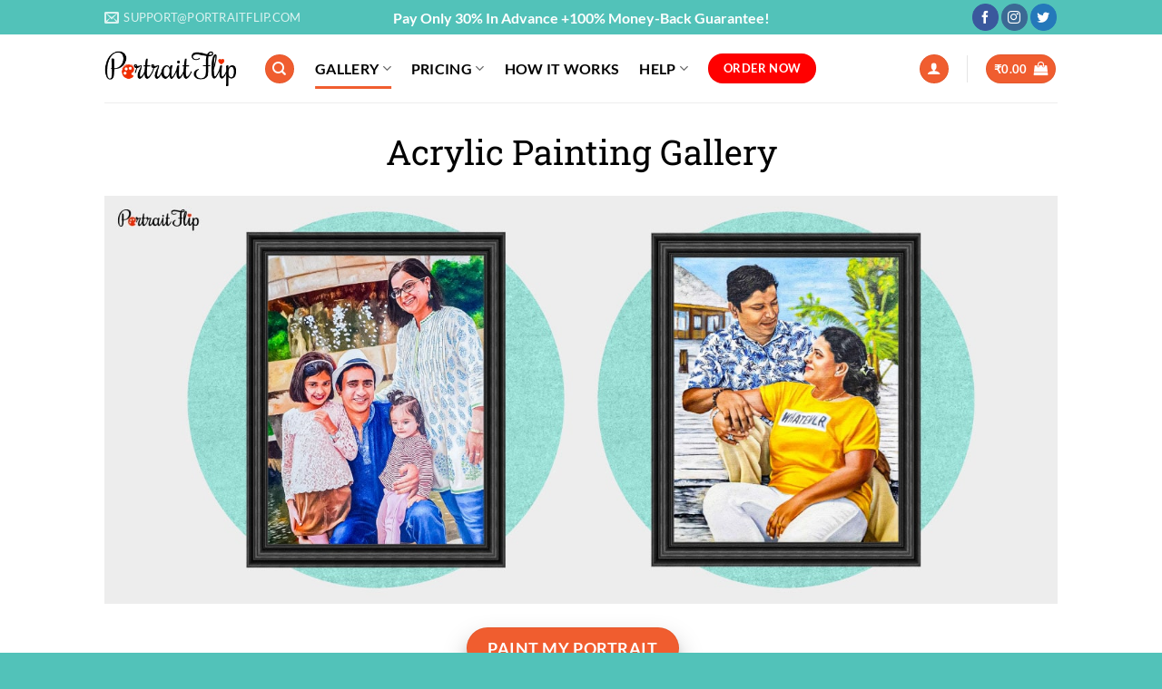

--- FILE ---
content_type: text/html; charset=UTF-8
request_url: https://india.portraitflip.com/acrylic-painting-gallery/
body_size: 32980
content:
<!DOCTYPE html>
<html lang="en-US" class="loading-site no-js">
<head><script>(function(w,i,g){w[g]=w[g]||[];if(typeof w[g].push=='function')w[g].push(i)})
(window,'GTM-TDVVPS9','google_tags_first_party');</script><script>(function(w,d,s,l){w[l]=w[l]||[];(function(){w[l].push(arguments);})('set', 'developer_id.dY2E1Nz', true);
		var f=d.getElementsByTagName(s)[0],
		j=d.createElement(s);j.async=true;j.src='/hvap/';
		f.parentNode.insertBefore(j,f);
		})(window,document,'script','dataLayer');</script>
	<meta charset="UTF-8" />
	<link rel="profile" href="https://gmpg.org/xfn/11" />
	<link rel="pingback" href="https://india.portraitflip.com/xmlrpc.php" />

	
<meta name='robots' content='index, follow, max-image-preview:large, max-snippet:-1, max-video-preview:-1' />
	<style>img:is([sizes="auto" i], [sizes^="auto," i]) { contain-intrinsic-size: 3000px 1500px }</style>
	<meta name="viewport" content="width=device-width, initial-scale=1" />

	<!-- This site is optimized with the Yoast SEO plugin v26.7 - https://yoast.com/wordpress/plugins/seo/ -->
	<title>Acrylic Painting Gallery | Handmade by Real Artists</title>
<link data-rocket-prefetch href="https://invitejs.trustpilot.com" rel="dns-prefetch">
<link data-rocket-prefetch href="https://www.google-analytics.com" rel="dns-prefetch">
<link data-rocket-prefetch href="https://connect.facebook.net" rel="dns-prefetch">
<link data-rocket-prefetch href="https://stats.wp.com" rel="dns-prefetch">
<link data-rocket-prefetch href="https://wp.me" rel="dns-prefetch">
<link data-rocket-prefetch href="https://www.googletagmanager.com" rel="dns-prefetch">
<link data-rocket-prefetch href="https://googleads.g.doubleclick.net" rel="dns-prefetch">
<link data-rocket-prefetch href="https://a.omappapi.com" rel="dns-prefetch">
<link data-rocket-prefetch href="https://widget.trustpilot.com" rel="dns-prefetch"><link rel="preload" data-rocket-preload as="image" href="https://india.portraitflip.com/wp-content/uploads/Acrylic-Painting-Gallery.jpg" imagesrcset="https://india.portraitflip.com/wp-content/uploads/Acrylic-Painting-Gallery.jpg 1400w, https://india.portraitflip.com/wp-content/uploads/Acrylic-Painting-Gallery-800x343.jpg 800w, https://india.portraitflip.com/wp-content/uploads/Acrylic-Painting-Gallery-768x329.jpg 768w, https://india.portraitflip.com/wp-content/uploads/Acrylic-Painting-Gallery-510x219.jpg 510w" imagesizes="(max-width: 1020px) 100vw, 1020px" fetchpriority="high">
	<meta name="description" content="Scroll through our works of art in our Acrylic Painting Gallery, 100% hand-painted by the best of our artists." />
	<link rel="canonical" href="https://india.portraitflip.com/acrylic-painting-gallery/" />
	<meta property="og:locale" content="en_US" />
	<meta property="og:type" content="article" />
	<meta property="og:title" content="Acrylic Painting Gallery | Handmade by Real Artists" />
	<meta property="og:description" content="Scroll through our works of art in our Acrylic Painting Gallery, 100% hand-painted by the best of our artists." />
	<meta property="og:url" content="https://india.portraitflip.com/acrylic-painting-gallery/" />
	<meta property="og:site_name" content="PortraitFlip - We turn your Photo into a Handmade Painting" />
	<meta property="article:publisher" content="https://www.facebook.com/FlipPortrait/" />
	<meta property="article:modified_time" content="2024-03-15T11:56:32+00:00" />
	<meta name="twitter:card" content="summary_large_image" />
	<meta name="twitter:site" content="@portraitflip" />
	<meta name="twitter:label1" content="Est. reading time" />
	<meta name="twitter:data1" content="3 minutes" />
	<script type="application/ld+json" class="yoast-schema-graph">{"@context":"https://schema.org","@graph":[{"@type":"WebPage","@id":"https://india.portraitflip.com/acrylic-painting-gallery/","url":"https://india.portraitflip.com/acrylic-painting-gallery/","name":"Acrylic Painting Gallery | Handmade by Real Artists","isPartOf":{"@id":"https://india.portraitflip.com/#website"},"datePublished":"2018-08-13T07:11:18+00:00","dateModified":"2024-03-15T11:56:32+00:00","description":"Scroll through our works of art in our Acrylic Painting Gallery, 100% hand-painted by the best of our artists.","breadcrumb":{"@id":"https://india.portraitflip.com/acrylic-painting-gallery/#breadcrumb"},"inLanguage":"en-US","potentialAction":[{"@type":"ReadAction","target":["https://india.portraitflip.com/acrylic-painting-gallery/"]}]},{"@type":"BreadcrumbList","@id":"https://india.portraitflip.com/acrylic-painting-gallery/#breadcrumb","itemListElement":[{"@type":"ListItem","position":1,"name":"Home","item":"https://india.portraitflip.com/"},{"@type":"ListItem","position":2,"name":"Acrylic Painting Gallery"}]},{"@type":"WebSite","@id":"https://india.portraitflip.com/#website","url":"https://india.portraitflip.com/","name":"PortraitFlip - We turn your Photo into a Handmade Painting","description":"","publisher":{"@id":"https://india.portraitflip.com/#organization"},"potentialAction":[{"@type":"SearchAction","target":{"@type":"EntryPoint","urlTemplate":"https://india.portraitflip.com/?s={search_term_string}"},"query-input":{"@type":"PropertyValueSpecification","valueRequired":true,"valueName":"search_term_string"}}],"inLanguage":"en-US"},{"@type":"Organization","@id":"https://india.portraitflip.com/#organization","name":"Portraitflip | Photo to Painting | Custom Handmade Oil Painting","url":"https://india.portraitflip.com/","logo":{"@type":"ImageObject","inLanguage":"en-US","@id":"https://india.portraitflip.com/#/schema/logo/image/","url":"https://india.portraitflip.com/wp-content/uploads/2018/04/Logo_final_jpeg-1.jpg","contentUrl":"https://india.portraitflip.com/wp-content/uploads/2018/04/Logo_final_jpeg-1.jpg","width":2804,"height":896,"caption":"Portraitflip | Photo to Painting | Custom Handmade Oil Painting"},"image":{"@id":"https://india.portraitflip.com/#/schema/logo/image/"},"sameAs":["https://www.facebook.com/FlipPortrait/","https://x.com/portraitflip","https://www.instagram.com/portraitflip/","https://www.linkedin.com/company/13628755/","https://in.pinterest.com/portraitflip2041/","https://www.youtube.com/channel/UCWeM6IABe4gS1dp19BQP56g"]}]}</script>
	<!-- / Yoast SEO plugin. -->


<link rel='dns-prefetch' href='//stats.wp.com' />
<link rel='dns-prefetch' href='//a.omappapi.com' />
<link rel='dns-prefetch' href='//v0.wordpress.com' />

<link rel='prefetch' href='https://india.portraitflip.com/wp-content/themes/flatsome/assets/js/flatsome.js?ver=e2eddd6c228105dac048' />
<link rel='prefetch' href='https://india.portraitflip.com/wp-content/themes/flatsome/assets/js/chunk.slider.js?ver=3.20.4' />
<link rel='prefetch' href='https://india.portraitflip.com/wp-content/themes/flatsome/assets/js/chunk.popups.js?ver=3.20.4' />
<link rel='prefetch' href='https://india.portraitflip.com/wp-content/themes/flatsome/assets/js/chunk.tooltips.js?ver=3.20.4' />
<link rel='prefetch' href='https://india.portraitflip.com/wp-content/themes/flatsome/assets/js/woocommerce.js?ver=1c9be63d628ff7c3ff4c' />
<link rel="alternate" type="application/rss+xml" title="PortraitFlip - We turn your Photo into a Handmade Painting &raquo; Feed" href="https://india.portraitflip.com/feed/" />
<link rel="alternate" type="application/rss+xml" title="PortraitFlip - We turn your Photo into a Handmade Painting &raquo; Comments Feed" href="https://india.portraitflip.com/comments/feed/" />
<style id='wp-emoji-styles-inline-css' type='text/css'>

	img.wp-smiley, img.emoji {
		display: inline !important;
		border: none !important;
		box-shadow: none !important;
		height: 1em !important;
		width: 1em !important;
		margin: 0 0.07em !important;
		vertical-align: -0.1em !important;
		background: none !important;
		padding: 0 !important;
	}
</style>
<style id='wp-block-library-inline-css' type='text/css'>
:root{--wp-admin-theme-color:#007cba;--wp-admin-theme-color--rgb:0,124,186;--wp-admin-theme-color-darker-10:#006ba1;--wp-admin-theme-color-darker-10--rgb:0,107,161;--wp-admin-theme-color-darker-20:#005a87;--wp-admin-theme-color-darker-20--rgb:0,90,135;--wp-admin-border-width-focus:2px;--wp-block-synced-color:#7a00df;--wp-block-synced-color--rgb:122,0,223;--wp-bound-block-color:var(--wp-block-synced-color)}@media (min-resolution:192dpi){:root{--wp-admin-border-width-focus:1.5px}}.wp-element-button{cursor:pointer}:root{--wp--preset--font-size--normal:16px;--wp--preset--font-size--huge:42px}:root .has-very-light-gray-background-color{background-color:#eee}:root .has-very-dark-gray-background-color{background-color:#313131}:root .has-very-light-gray-color{color:#eee}:root .has-very-dark-gray-color{color:#313131}:root .has-vivid-green-cyan-to-vivid-cyan-blue-gradient-background{background:linear-gradient(135deg,#00d084,#0693e3)}:root .has-purple-crush-gradient-background{background:linear-gradient(135deg,#34e2e4,#4721fb 50%,#ab1dfe)}:root .has-hazy-dawn-gradient-background{background:linear-gradient(135deg,#faaca8,#dad0ec)}:root .has-subdued-olive-gradient-background{background:linear-gradient(135deg,#fafae1,#67a671)}:root .has-atomic-cream-gradient-background{background:linear-gradient(135deg,#fdd79a,#004a59)}:root .has-nightshade-gradient-background{background:linear-gradient(135deg,#330968,#31cdcf)}:root .has-midnight-gradient-background{background:linear-gradient(135deg,#020381,#2874fc)}.has-regular-font-size{font-size:1em}.has-larger-font-size{font-size:2.625em}.has-normal-font-size{font-size:var(--wp--preset--font-size--normal)}.has-huge-font-size{font-size:var(--wp--preset--font-size--huge)}.has-text-align-center{text-align:center}.has-text-align-left{text-align:left}.has-text-align-right{text-align:right}#end-resizable-editor-section{display:none}.aligncenter{clear:both}.items-justified-left{justify-content:flex-start}.items-justified-center{justify-content:center}.items-justified-right{justify-content:flex-end}.items-justified-space-between{justify-content:space-between}.screen-reader-text{border:0;clip-path:inset(50%);height:1px;margin:-1px;overflow:hidden;padding:0;position:absolute;width:1px;word-wrap:normal!important}.screen-reader-text:focus{background-color:#ddd;clip-path:none;color:#444;display:block;font-size:1em;height:auto;left:5px;line-height:normal;padding:15px 23px 14px;text-decoration:none;top:5px;width:auto;z-index:100000}html :where(.has-border-color){border-style:solid}html :where([style*=border-top-color]){border-top-style:solid}html :where([style*=border-right-color]){border-right-style:solid}html :where([style*=border-bottom-color]){border-bottom-style:solid}html :where([style*=border-left-color]){border-left-style:solid}html :where([style*=border-width]){border-style:solid}html :where([style*=border-top-width]){border-top-style:solid}html :where([style*=border-right-width]){border-right-style:solid}html :where([style*=border-bottom-width]){border-bottom-style:solid}html :where([style*=border-left-width]){border-left-style:solid}html :where(img[class*=wp-image-]){height:auto;max-width:100%}:where(figure){margin:0 0 1em}html :where(.is-position-sticky){--wp-admin--admin-bar--position-offset:var(--wp-admin--admin-bar--height,0px)}@media screen and (max-width:600px){html :where(.is-position-sticky){--wp-admin--admin-bar--position-offset:0px}}
</style>
<link data-minify="1" rel='stylesheet' id='toggle-switch-css' href='https://india.portraitflip.com/wp-content/cache/min/1/wp-content/plugins/woocommerce-deposits/assets/css/toggle-switch.css?ver=1765627982' type='text/css' media='screen' />
<link data-minify="1" rel='stylesheet' id='wc-deposits-frontend-styles-css' href='https://india.portraitflip.com/wp-content/cache/min/1/wp-content/plugins/woocommerce-deposits/assets/css/style.css?ver=1765627982' type='text/css' media='all' />
<style id='wc-deposits-frontend-styles-inline-css' type='text/css'>

            .wc-deposits-options-form input.input-radio:enabled ~ label {  color: #000000; }
            .wc-deposits-options-form div a.wc-deposits-switcher {
              background-color: #000000;
              background: -moz-gradient(center top, #000000 0%, #000000 100%);
              background: -moz-linear-gradient(center top, #000000 0%, #000000 100%);
              background: -webkit-gradient(linear, left top, left bottom, from(#000000), to(#000000));
              background: -webkit-linear-gradient(#000000, #000000);
              background: -o-linear-gradient(#000000, #000000);
              background: linear-gradient(#000000, #000000);
            }
            .wc-deposits-options-form .amount { color: #eeee22; }
            .wc-deposits-options-form .deposit-option { display: inline; }
          
</style>
<style id='woocommerce-inline-inline-css' type='text/css'>
.woocommerce form .form-row .required { visibility: visible; }
</style>
<link data-minify="1" rel='stylesheet' id='dndmfu-wc-pro-css' href='https://india.portraitflip.com/wp-content/cache/min/1/wp-content/plugins/drag-and-drop-file-uploads-wc-pro/assets/css/dnd-upload-wc.css?ver=1765627982' type='text/css' media='all' />
<link data-minify="1" rel='stylesheet' id='flatsome-main-css' href='https://india.portraitflip.com/wp-content/cache/min/1/wp-content/themes/flatsome/assets/css/flatsome.css?ver=1765627982' type='text/css' media='all' />
<style id='flatsome-main-inline-css' type='text/css'>
@font-face {
				font-family: "fl-icons";
				font-display: block;
				src: url(https://india.portraitflip.com/wp-content/themes/flatsome/assets/css/icons/fl-icons.eot?v=3.20.4);
				src:
					url(https://india.portraitflip.com/wp-content/themes/flatsome/assets/css/icons/fl-icons.eot#iefix?v=3.20.4) format("embedded-opentype"),
					url(https://india.portraitflip.com/wp-content/themes/flatsome/assets/css/icons/fl-icons.woff2?v=3.20.4) format("woff2"),
					url(https://india.portraitflip.com/wp-content/themes/flatsome/assets/css/icons/fl-icons.ttf?v=3.20.4) format("truetype"),
					url(https://india.portraitflip.com/wp-content/themes/flatsome/assets/css/icons/fl-icons.woff?v=3.20.4) format("woff"),
					url(https://india.portraitflip.com/wp-content/themes/flatsome/assets/css/icons/fl-icons.svg?v=3.20.4#fl-icons) format("svg");
			}
</style>
<link data-minify="1" rel='stylesheet' id='flatsome-shop-css' href='https://india.portraitflip.com/wp-content/cache/min/1/wp-content/themes/flatsome/assets/css/flatsome-shop.css?ver=1765627982' type='text/css' media='all' />
<link rel='stylesheet' id='flatsome-style-css' href='https://india.portraitflip.com/wp-content/themes/flatsome/style.css?ver=3.20.4' type='text/css' media='all' />
<style id='rocket-lazyload-inline-css' type='text/css'>
.rll-youtube-player{position:relative;padding-bottom:56.23%;height:0;overflow:hidden;max-width:100%;}.rll-youtube-player:focus-within{outline: 2px solid currentColor;outline-offset: 5px;}.rll-youtube-player iframe{position:absolute;top:0;left:0;width:100%;height:100%;z-index:100;background:0 0}.rll-youtube-player img{bottom:0;display:block;left:0;margin:auto;max-width:100%;width:100%;position:absolute;right:0;top:0;border:none;height:auto;-webkit-transition:.4s all;-moz-transition:.4s all;transition:.4s all}.rll-youtube-player img:hover{-webkit-filter:brightness(75%)}.rll-youtube-player .play{height:100%;width:100%;left:0;top:0;position:absolute;background:url(https://india.portraitflip.com/wp-content/plugins/wp-rocket/assets/img/youtube.png) no-repeat center;background-color: transparent !important;cursor:pointer;border:none;}
</style>


<script type="text/javascript" src="https://india.portraitflip.com/wp-includes/js/jquery/jquery.min.js?ver=3.7.1" id="jquery-core-js"></script>


<script type="text/javascript" id="wc-add-to-cart-js-extra">
/* <![CDATA[ */
var wc_add_to_cart_params = {"ajax_url":"\/wp-admin\/admin-ajax.php","wc_ajax_url":"\/?wc-ajax=%%endpoint%%","i18n_view_cart":"View cart","cart_url":"https:\/\/india.portraitflip.com\/cart\/","is_cart":"","cart_redirect_after_add":"no"};
/* ]]> */
</script>


<script type="text/javascript" src="https://stats.wp.com/s-202603.js" id="woocommerce-analytics-js" defer="defer" data-wp-strategy="defer"></script>


<link rel="https://api.w.org/" href="https://india.portraitflip.com/wp-json/" /><link rel="alternate" title="JSON" type="application/json" href="https://india.portraitflip.com/wp-json/wp/v2/pages/4945" /><link rel="EditURI" type="application/rsd+xml" title="RSD" href="https://india.portraitflip.com/xmlrpc.php?rsd" />
<meta name="generator" content="WordPress 6.8.3" />
<meta name="generator" content="WooCommerce 10.4.3" />
<link rel='shortlink' href='https://wp.me/P9ZkkX-1hL' />
<link rel="alternate" title="oEmbed (JSON)" type="application/json+oembed" href="https://india.portraitflip.com/wp-json/oembed/1.0/embed?url=https%3A%2F%2Findia.portraitflip.com%2Facrylic-painting-gallery%2F" />
<link rel="alternate" title="oEmbed (XML)" type="text/xml+oembed" href="https://india.portraitflip.com/wp-json/oembed/1.0/embed?url=https%3A%2F%2Findia.portraitflip.com%2Facrylic-painting-gallery%2F&#038;format=xml" />
<meta name="google-site-verification" content="lGG5H4DTjO7Eo4plMtxdR02go4Gy95sKsM7Tl5viodU" />
<!-- Global site tag (gtag.js) - Google Analytics -->
<script async src="https://www.googletagmanager.com/gtag/js?id=UA-106534656-1"></script>
<script>
  window.dataLayer = window.dataLayer || [];
  function gtag(){dataLayer.push(arguments);}
  gtag('js', new Date());

  gtag('config', 'UA-106534656-1');
</script>
<meta name="msvalidate.01" content="5DCA258545BC44CB0928D3196D188CF5" />
<meta name="yandex-verification" content="5666423428e455e9" />
<meta name="p:domain_verify" content="7aab17f0aa25f662cda51cb5d6e3da61"/>


<!-- Facebook Pixel Code -->
<script>
  !function(f,b,e,v,n,t,s)
  {if(f.fbq)return;n=f.fbq=function(){n.callMethod?
  n.callMethod.apply(n,arguments):n.queue.push(arguments)};
  if(!f._fbq)f._fbq=n;n.push=n;n.loaded=!0;n.version='2.0';
  n.queue=[];t=b.createElement(e);t.async=!0;
  t.src=v;s=b.getElementsByTagName(e)[0];
  s.parentNode.insertBefore(t,s)}(window, document,'script',
  'https://connect.facebook.net/en_US/fbevents.js');
  fbq('init', '238911760073962');
  fbq('track', 'PageView');
</script>
<noscript><img height="1" width="1" style="display:none"
  src="https://www.facebook.com/tr?id=238911760073962&ev=PageView&noscript=1"
/></noscript>
<!-- End Facebook Pixel Code -->


<!-- TrustBox script -->

<!-- End TrustBox script -->

	<style>img#wpstats{display:none}</style>
			<noscript><style>.woocommerce-product-gallery{ opacity: 1 !important; }</style></noscript>
	<link rel="icon" href="https://india.portraitflip.com/wp-content/uploads/portraitflip-Favicon-100x100.png" sizes="32x32" />
<link rel="icon" href="https://india.portraitflip.com/wp-content/uploads/portraitflip-Favicon.png" sizes="192x192" />
<link rel="apple-touch-icon" href="https://india.portraitflip.com/wp-content/uploads/portraitflip-Favicon.png" />
<meta name="msapplication-TileImage" content="https://india.portraitflip.com/wp-content/uploads/portraitflip-Favicon.png" />
<style id="custom-css" type="text/css">:root {--primary-color: #f05d2f;--fs-color-primary: #f05d2f;--fs-color-secondary: #ff0000;--fs-color-success: #627D47;--fs-color-alert: #b20000;--fs-color-base: #4a4a4a;--fs-experimental-link-color: #334862;--fs-experimental-link-color-hover: #111;}.tooltipster-base {--tooltip-color: #fff;--tooltip-bg-color: #000;}.off-canvas-right .mfp-content, .off-canvas-left .mfp-content {--drawer-width: 300px;}.off-canvas .mfp-content.off-canvas-cart {--drawer-width: 360px;}.header-main{height: 75px}#logo img{max-height: 75px}#logo{width:145px;}#logo img{padding:1px 0;}.header-bottom{min-height: 10px}.header-top{min-height: 38px}.transparent .header-main{height: 30px}.transparent #logo img{max-height: 30px}.has-transparent + .page-title:first-of-type,.has-transparent + #main > .page-title,.has-transparent + #main > div > .page-title,.has-transparent + #main .page-header-wrapper:first-of-type .page-title{padding-top: 60px;}.header.show-on-scroll,.stuck .header-main{height:59px!important}.stuck #logo img{max-height: 59px!important}.header-bottom {background-color: #f1f1f1}.header-main .nav > li > a{line-height: 25px }.stuck .header-main .nav > li > a{line-height: 50px }.header-bottom-nav > li > a{line-height: 11px }@media (max-width: 549px) {.header-main{height: 70px}#logo img{max-height: 70px}}.nav-dropdown-has-arrow.nav-dropdown-has-border li.has-dropdown:before{border-bottom-color: #ffffff;}.nav .nav-dropdown{border-color: #ffffff }.nav-dropdown{font-size:98%}.header-top{background-color:#52c2b9!important;}body{font-size: 100%;}@media screen and (max-width: 549px){body{font-size: 100%;}}body{font-family: Lato, sans-serif;}body {font-weight: 400;font-style: normal;}.nav > li > a {font-family: Lato, sans-serif;}.mobile-sidebar-levels-2 .nav > li > ul > li > a {font-family: Lato, sans-serif;}.nav > li > a,.mobile-sidebar-levels-2 .nav > li > ul > li > a {font-weight: 700;font-style: normal;}h1,h2,h3,h4,h5,h6,.heading-font, .off-canvas-center .nav-sidebar.nav-vertical > li > a{font-family: "Roboto Slab", sans-serif;}h1,h2,h3,h4,h5,h6,.heading-font,.banner h1,.banner h2 {font-weight: 400;font-style: normal;}.alt-font{font-family: "Dancing Script", sans-serif;}.header:not(.transparent) .header-nav-main.nav > li > a {color: #000000;}.shop-page-title.featured-title .title-overlay{background-color: #52c2b9;}.has-equal-box-heights .box-image {padding-top: 100%;}@media screen and (min-width: 550px){.products .box-vertical .box-image{min-width: 510px!important;width: 510px!important;}}.footer-2{background-color: #52c2b9}.absolute-footer, html{background-color: #52c2b9}.nav-vertical-fly-out > li + li {border-top-width: 1px; border-top-style: solid;}.label-new.menu-item > a:after{content:"New";}.label-hot.menu-item > a:after{content:"Hot";}.label-sale.menu-item > a:after{content:"Sale";}.label-popular.menu-item > a:after{content:"Popular";}</style><style id="kirki-inline-styles">/* cyrillic-ext */
@font-face {
  font-family: 'Roboto Slab';
  font-style: normal;
  font-weight: 400;
  font-display: swap;
  src: url(https://india.portraitflip.com/wp-content/fonts/roboto-slab/BngbUXZYTXPIvIBgJJSb6s3BzlRRfKOFbvjojISmYmRjRdE.woff2) format('woff2');
  unicode-range: U+0460-052F, U+1C80-1C8A, U+20B4, U+2DE0-2DFF, U+A640-A69F, U+FE2E-FE2F;
}
/* cyrillic */
@font-face {
  font-family: 'Roboto Slab';
  font-style: normal;
  font-weight: 400;
  font-display: swap;
  src: url(https://india.portraitflip.com/wp-content/fonts/roboto-slab/BngbUXZYTXPIvIBgJJSb6s3BzlRRfKOFbvjojISma2RjRdE.woff2) format('woff2');
  unicode-range: U+0301, U+0400-045F, U+0490-0491, U+04B0-04B1, U+2116;
}
/* greek-ext */
@font-face {
  font-family: 'Roboto Slab';
  font-style: normal;
  font-weight: 400;
  font-display: swap;
  src: url(https://india.portraitflip.com/wp-content/fonts/roboto-slab/BngbUXZYTXPIvIBgJJSb6s3BzlRRfKOFbvjojISmY2RjRdE.woff2) format('woff2');
  unicode-range: U+1F00-1FFF;
}
/* greek */
@font-face {
  font-family: 'Roboto Slab';
  font-style: normal;
  font-weight: 400;
  font-display: swap;
  src: url(https://india.portraitflip.com/wp-content/fonts/roboto-slab/BngbUXZYTXPIvIBgJJSb6s3BzlRRfKOFbvjojISmbGRjRdE.woff2) format('woff2');
  unicode-range: U+0370-0377, U+037A-037F, U+0384-038A, U+038C, U+038E-03A1, U+03A3-03FF;
}
/* vietnamese */
@font-face {
  font-family: 'Roboto Slab';
  font-style: normal;
  font-weight: 400;
  font-display: swap;
  src: url(https://india.portraitflip.com/wp-content/fonts/roboto-slab/BngbUXZYTXPIvIBgJJSb6s3BzlRRfKOFbvjojISmYGRjRdE.woff2) format('woff2');
  unicode-range: U+0102-0103, U+0110-0111, U+0128-0129, U+0168-0169, U+01A0-01A1, U+01AF-01B0, U+0300-0301, U+0303-0304, U+0308-0309, U+0323, U+0329, U+1EA0-1EF9, U+20AB;
}
/* latin-ext */
@font-face {
  font-family: 'Roboto Slab';
  font-style: normal;
  font-weight: 400;
  font-display: swap;
  src: url(https://india.portraitflip.com/wp-content/fonts/roboto-slab/BngbUXZYTXPIvIBgJJSb6s3BzlRRfKOFbvjojISmYWRjRdE.woff2) format('woff2');
  unicode-range: U+0100-02BA, U+02BD-02C5, U+02C7-02CC, U+02CE-02D7, U+02DD-02FF, U+0304, U+0308, U+0329, U+1D00-1DBF, U+1E00-1E9F, U+1EF2-1EFF, U+2020, U+20A0-20AB, U+20AD-20C0, U+2113, U+2C60-2C7F, U+A720-A7FF;
}
/* latin */
@font-face {
  font-family: 'Roboto Slab';
  font-style: normal;
  font-weight: 400;
  font-display: swap;
  src: url(https://india.portraitflip.com/wp-content/fonts/roboto-slab/BngbUXZYTXPIvIBgJJSb6s3BzlRRfKOFbvjojISmb2Rj.woff2) format('woff2');
  unicode-range: U+0000-00FF, U+0131, U+0152-0153, U+02BB-02BC, U+02C6, U+02DA, U+02DC, U+0304, U+0308, U+0329, U+2000-206F, U+20AC, U+2122, U+2191, U+2193, U+2212, U+2215, U+FEFF, U+FFFD;
}/* latin-ext */
@font-face {
  font-family: 'Lato';
  font-style: normal;
  font-weight: 400;
  font-display: swap;
  src: url(https://india.portraitflip.com/wp-content/fonts/lato/S6uyw4BMUTPHjxAwXjeu.woff2) format('woff2');
  unicode-range: U+0100-02BA, U+02BD-02C5, U+02C7-02CC, U+02CE-02D7, U+02DD-02FF, U+0304, U+0308, U+0329, U+1D00-1DBF, U+1E00-1E9F, U+1EF2-1EFF, U+2020, U+20A0-20AB, U+20AD-20C0, U+2113, U+2C60-2C7F, U+A720-A7FF;
}
/* latin */
@font-face {
  font-family: 'Lato';
  font-style: normal;
  font-weight: 400;
  font-display: swap;
  src: url(https://india.portraitflip.com/wp-content/fonts/lato/S6uyw4BMUTPHjx4wXg.woff2) format('woff2');
  unicode-range: U+0000-00FF, U+0131, U+0152-0153, U+02BB-02BC, U+02C6, U+02DA, U+02DC, U+0304, U+0308, U+0329, U+2000-206F, U+20AC, U+2122, U+2191, U+2193, U+2212, U+2215, U+FEFF, U+FFFD;
}
/* latin-ext */
@font-face {
  font-family: 'Lato';
  font-style: normal;
  font-weight: 700;
  font-display: swap;
  src: url(https://india.portraitflip.com/wp-content/fonts/lato/S6u9w4BMUTPHh6UVSwaPGR_p.woff2) format('woff2');
  unicode-range: U+0100-02BA, U+02BD-02C5, U+02C7-02CC, U+02CE-02D7, U+02DD-02FF, U+0304, U+0308, U+0329, U+1D00-1DBF, U+1E00-1E9F, U+1EF2-1EFF, U+2020, U+20A0-20AB, U+20AD-20C0, U+2113, U+2C60-2C7F, U+A720-A7FF;
}
/* latin */
@font-face {
  font-family: 'Lato';
  font-style: normal;
  font-weight: 700;
  font-display: swap;
  src: url(https://india.portraitflip.com/wp-content/fonts/lato/S6u9w4BMUTPHh6UVSwiPGQ.woff2) format('woff2');
  unicode-range: U+0000-00FF, U+0131, U+0152-0153, U+02BB-02BC, U+02C6, U+02DA, U+02DC, U+0304, U+0308, U+0329, U+2000-206F, U+20AC, U+2122, U+2191, U+2193, U+2212, U+2215, U+FEFF, U+FFFD;
}/* vietnamese */
@font-face {
  font-family: 'Dancing Script';
  font-style: normal;
  font-weight: 400;
  font-display: swap;
  src: url(https://india.portraitflip.com/wp-content/fonts/dancing-script/If2cXTr6YS-zF4S-kcSWSVi_sxjsohD9F50Ruu7BMSo3Rep8ltA.woff2) format('woff2');
  unicode-range: U+0102-0103, U+0110-0111, U+0128-0129, U+0168-0169, U+01A0-01A1, U+01AF-01B0, U+0300-0301, U+0303-0304, U+0308-0309, U+0323, U+0329, U+1EA0-1EF9, U+20AB;
}
/* latin-ext */
@font-face {
  font-family: 'Dancing Script';
  font-style: normal;
  font-weight: 400;
  font-display: swap;
  src: url(https://india.portraitflip.com/wp-content/fonts/dancing-script/If2cXTr6YS-zF4S-kcSWSVi_sxjsohD9F50Ruu7BMSo3ROp8ltA.woff2) format('woff2');
  unicode-range: U+0100-02BA, U+02BD-02C5, U+02C7-02CC, U+02CE-02D7, U+02DD-02FF, U+0304, U+0308, U+0329, U+1D00-1DBF, U+1E00-1E9F, U+1EF2-1EFF, U+2020, U+20A0-20AB, U+20AD-20C0, U+2113, U+2C60-2C7F, U+A720-A7FF;
}
/* latin */
@font-face {
  font-family: 'Dancing Script';
  font-style: normal;
  font-weight: 400;
  font-display: swap;
  src: url(https://india.portraitflip.com/wp-content/fonts/dancing-script/If2cXTr6YS-zF4S-kcSWSVi_sxjsohD9F50Ruu7BMSo3Sup8.woff2) format('woff2');
  unicode-range: U+0000-00FF, U+0131, U+0152-0153, U+02BB-02BC, U+02C6, U+02DA, U+02DC, U+0304, U+0308, U+0329, U+2000-206F, U+20AC, U+2122, U+2191, U+2193, U+2212, U+2215, U+FEFF, U+FFFD;
}</style><noscript><style id="rocket-lazyload-nojs-css">.rll-youtube-player, [data-lazy-src]{display:none !important;}</style></noscript><meta name="generator" content="WP Rocket 3.20.3" data-wpr-features="wpr_defer_js wpr_minify_concatenate_js wpr_lazyload_images wpr_lazyload_iframes wpr_preconnect_external_domains wpr_oci wpr_minify_css wpr_desktop" /></head>

<body class="wp-singular page-template-default page page-id-4945 wp-theme-flatsome theme-flatsome woocommerce-no-js full-width lightbox nav-dropdown-has-arrow nav-dropdown-has-shadow nav-dropdown-has-border">


<a class="skip-link screen-reader-text" href="#main">Skip to content</a>

<div  id="wrapper">

	
	<header  id="header" class="header has-sticky sticky-jump">
		<div  class="header-wrapper">
			<div id="top-bar" class="header-top hide-for-sticky nav-dark flex-has-center">
    <div class="flex-row container">
      <div class="flex-col hide-for-medium flex-left">
          <ul class="nav nav-left medium-nav-center nav-small  nav-divided">
              <li class="header-contact-wrapper">
		<ul id="header-contact" class="nav medium-nav-center nav-divided nav-uppercase header-contact">
		
						<li>
			  <a href="/cdn-cgi/l/email-protection#23505653534c515763534c515751424a57454f4a530d404c4e" class="tooltip" title="support@portraitflip.com">
				  <i class="icon-envelop" aria-hidden="true" style="font-size:16px;"></i>			       <span>
			       	<span class="__cf_email__" data-cfemail="ef9c9a9f9f809d9baf9f809d9b9d8e869b8983869fc18c8082">[email&#160;protected]</span>			       </span>
			  </a>
			</li>
			
			
			
				</ul>
</li>
          </ul>
      </div>

      <div class="flex-col hide-for-medium flex-center">
          <ul class="nav nav-center nav-small  nav-divided">
              <li class="html custom html_topbar_left"><p><span style="font-size: 12pt;"><strong>Pay Only 30% In Advance +100% Money-Back Guarantee!</strong></span></p></li>          </ul>
      </div>

      <div class="flex-col hide-for-medium flex-right">
         <ul class="nav top-bar-nav nav-right nav-small  nav-divided">
              <li class="html header-social-icons ml-0">
	<div class="social-icons follow-icons" ><a href="https://www.facebook.com/FlipPortrait/" target="_blank" data-label="Facebook" class="icon primary button circle tooltip facebook" title="Follow on Facebook" aria-label="Follow on Facebook" rel="noopener nofollow"><i class="icon-facebook" aria-hidden="true"></i></a><a href="https://www.instagram.com/portraitflip/" target="_blank" data-label="Instagram" class="icon primary button circle tooltip instagram" title="Follow on Instagram" aria-label="Follow on Instagram" rel="noopener nofollow"><i class="icon-instagram" aria-hidden="true"></i></a><a href="https://twitter.com/portraitflip" data-label="Twitter" target="_blank" class="icon primary button circle tooltip twitter" title="Follow on Twitter" aria-label="Follow on Twitter" rel="noopener nofollow"><i class="icon-twitter" aria-hidden="true"></i></a></div></li>
          </ul>
      </div>

            <div class="flex-col show-for-medium flex-grow">
          <ul class="nav nav-center nav-small mobile-nav  nav-divided">
              <li class="html custom html_topbar_left"><p><span style="font-size: 12pt;"><strong>Pay Only 30% In Advance +100% Money-Back Guarantee!</strong></span></p></li>          </ul>
      </div>
      
    </div>
</div>
<div id="masthead" class="header-main ">
      <div class="header-inner flex-row container logo-left medium-logo-center" role="navigation">

          <!-- Logo -->
          <div id="logo" class="flex-col logo">
            
<!-- Header logo -->
<a href="https://india.portraitflip.com/" title="PortraitFlip &#8211; We turn your Photo into a Handmade Painting" rel="home">
		<img width="250" height="66" src="https://india.portraitflip.com/wp-content/uploads/250.png" class="header_logo header-logo" alt="PortraitFlip &#8211; We turn your Photo into a Handmade Painting"/><img  width="250" height="66" src="https://india.portraitflip.com/wp-content/uploads/250.png" class="header-logo-dark" alt="PortraitFlip &#8211; We turn your Photo into a Handmade Painting"/></a>
          </div>

          <!-- Mobile Left Elements -->
          <div class="flex-col show-for-medium flex-left">
            <ul class="mobile-nav nav nav-left ">
              <li class="nav-icon has-icon">
	<div class="header-button">		<a href="#" class="icon primary button round is-small" data-open="#main-menu" data-pos="left" data-bg="main-menu-overlay" role="button" aria-label="Menu" aria-controls="main-menu" aria-expanded="false" aria-haspopup="dialog" data-flatsome-role-button>
			<i class="icon-menu" aria-hidden="true"></i>			<span class="menu-title uppercase hide-for-small">Menu</span>		</a>
	 </div> </li>
            </ul>
          </div>

          <!-- Left Elements -->
          <div class="flex-col hide-for-medium flex-left
            flex-grow">
            <ul class="header-nav header-nav-main nav nav-left  nav-line-bottom nav-size-large nav-spacing-large nav-uppercase" >
              <li class="header-search header-search-dropdown has-icon has-dropdown menu-item-has-children">
	<div class="header-button">	<a href="#" aria-label="Search" aria-haspopup="true" aria-expanded="false" aria-controls="ux-search-dropdown" class="nav-top-link icon primary button circle is-small"><i class="icon-search" aria-hidden="true"></i></a>
	</div>	<ul id="ux-search-dropdown" class="nav-dropdown nav-dropdown-default">
	 	<li class="header-search-form search-form html relative has-icon">
	<div class="header-search-form-wrapper">
		<div class="searchform-wrapper ux-search-box relative form-flat is-normal"><form role="search" method="get" class="searchform" action="https://india.portraitflip.com/">
	<div class="flex-row relative">
						<div class="flex-col flex-grow">
			<label class="screen-reader-text" for="woocommerce-product-search-field-0">Search for:</label>
			<input type="search" id="woocommerce-product-search-field-0" class="search-field mb-0" placeholder="Search Here.." value="" name="s" />
			<input type="hidden" name="post_type" value="product" />
					</div>
		<div class="flex-col">
			<button type="submit" value="Search" class="ux-search-submit submit-button secondary button  icon mb-0" aria-label="Submit">
				<i class="icon-search" aria-hidden="true"></i>			</button>
		</div>
	</div>
	<div class="live-search-results text-left z-top"></div>
</form>
</div>	</div>
</li>
	</ul>
</li>
<li id="menu-item-4975" class="menu-item menu-item-type-post_type menu-item-object-page current-menu-ancestor current-menu-parent current_page_parent current_page_ancestor menu-item-has-children menu-item-4975 active menu-item-design-default has-dropdown"><a href="https://india.portraitflip.com/gallery/" class="nav-top-link" aria-expanded="false" aria-haspopup="menu">Gallery<i class="icon-angle-down" aria-hidden="true"></i></a>
<ul class="sub-menu nav-dropdown nav-dropdown-default">
	<li id="menu-item-4973" class="menu-item menu-item-type-post_type menu-item-object-page menu-item-4973"><a href="https://india.portraitflip.com/oil-painting-gallery/">Oil Painting Gallery</a></li>
	<li id="menu-item-4972" class="menu-item menu-item-type-post_type menu-item-object-page menu-item-4972"><a href="https://india.portraitflip.com/pencil-sketch-gallery/">Pencil Sketch Gallery</a></li>
	<li id="menu-item-4970" class="menu-item menu-item-type-post_type menu-item-object-page menu-item-4970"><a href="https://india.portraitflip.com/watercolor-painting-gallery/">Watercolor Painting Gallery</a></li>
	<li id="menu-item-5091" class="menu-item menu-item-type-post_type menu-item-object-page menu-item-5091"><a href="https://india.portraitflip.com/colored-pencil-drawing-gallery/">Colored Pencil Drawing Gallery</a></li>
	<li id="menu-item-4974" class="menu-item menu-item-type-post_type menu-item-object-page current-menu-item page_item page-item-4945 current_page_item menu-item-4974 active"><a href="https://india.portraitflip.com/acrylic-painting-gallery/" aria-current="page">Acrylic Painting Gallery</a></li>
	<li id="menu-item-4971" class="menu-item menu-item-type-post_type menu-item-object-page menu-item-4971"><a href="https://india.portraitflip.com/charcoal-drawing-gallery/">Charcoal Drawing Gallery</a></li>
</ul>
</li>
<li id="menu-item-4203" class="menu-item menu-item-type-post_type menu-item-object-page menu-item-has-children menu-item-4203 menu-item-design-default has-dropdown"><a href="https://india.portraitflip.com/pricing/" class="nav-top-link" aria-expanded="false" aria-haspopup="menu">Pricing<i class="icon-angle-down" aria-hidden="true"></i></a>
<ul class="sub-menu nav-dropdown nav-dropdown-default">
	<li id="menu-item-5114" class="menu-item menu-item-type-post_type menu-item-object-page menu-item-5114"><a href="https://india.portraitflip.com/pencil-sketch-prices/">Pencil Sketch Prices</a></li>
	<li id="menu-item-5113" class="menu-item menu-item-type-post_type menu-item-object-page menu-item-5113"><a href="https://india.portraitflip.com/watercolor-painting-prices/">Watercolor Painting Prices</a></li>
	<li id="menu-item-5115" class="menu-item menu-item-type-post_type menu-item-object-page menu-item-5115"><a href="https://india.portraitflip.com/oil-painting-prices/">Oil Painting Prices</a></li>
	<li id="menu-item-5116" class="menu-item menu-item-type-post_type menu-item-object-page menu-item-5116"><a href="https://india.portraitflip.com/colored-pencil-drawing-prices/">Colored Pencil Drawing Prices</a></li>
	<li id="menu-item-5117" class="menu-item menu-item-type-post_type menu-item-object-page menu-item-5117"><a href="https://india.portraitflip.com/charcoal-drawing-prices/">Charcoal Drawing Prices</a></li>
	<li id="menu-item-5118" class="menu-item menu-item-type-post_type menu-item-object-page menu-item-5118"><a href="https://india.portraitflip.com/acrylic-painting-prices/">Acrylic Painting Prices</a></li>
</ul>
</li>
<li id="menu-item-8716" class="menu-item menu-item-type-post_type menu-item-object-page menu-item-8716 menu-item-design-default"><a href="https://india.portraitflip.com/how-it-works/" class="nav-top-link">HOW IT WORKS</a></li>
<li id="menu-item-4154" class="menu-item menu-item-type-custom menu-item-object-custom menu-item-has-children menu-item-4154 menu-item-design-default has-dropdown"><a href="https://india.portraitflip.com/contact-us/" class="nav-top-link" aria-expanded="false" aria-haspopup="menu">Help<i class="icon-angle-down" aria-hidden="true"></i></a>
<ul class="sub-menu nav-dropdown nav-dropdown-default">
	<li id="menu-item-4175" class="menu-item menu-item-type-post_type menu-item-object-page menu-item-4175"><a href="https://india.portraitflip.com/finishing-options/">Finishing Options</a></li>
	<li id="menu-item-4170" class="menu-item menu-item-type-post_type menu-item-object-page menu-item-4170"><a href="https://india.portraitflip.com/guarantee/">Guarantee</a></li>
	<li id="menu-item-4156" class="menu-item menu-item-type-post_type menu-item-object-page menu-item-4156"><a href="https://india.portraitflip.com/faq/">FAQ</a></li>
</ul>
</li>
<li class="html header-button-1">
	<div class="header-button">
		<a href="https://india.portraitflip.com/product-category/custom-painting/" class="button secondary" style="border-radius:99px;">
		<span>ORDER now</span>
	</a>
	</div>
</li>
            </ul>
          </div>

          <!-- Right Elements -->
          <div class="flex-col hide-for-medium flex-right">
            <ul class="header-nav header-nav-main nav nav-right  nav-line-bottom nav-size-large nav-spacing-large nav-uppercase">
              
<li class="account-item has-icon">
<div class="header-button">
	<a href="https://india.portraitflip.com/my-account/" class="nav-top-link nav-top-not-logged-in icon primary button circle is-small icon primary button circle is-small" title="Login" role="button" data-open="#login-form-popup" aria-label="Login" aria-controls="login-form-popup" aria-expanded="false" aria-haspopup="dialog" data-flatsome-role-button>
		<i class="icon-user" aria-hidden="true"></i>	</a>


</div>

</li>
<li class="header-divider"></li><li class="cart-item has-icon has-dropdown">
<div class="header-button">
<a href="https://india.portraitflip.com/cart/" class="header-cart-link nav-top-link icon primary button circle is-small" title="Cart" aria-label="View cart" aria-expanded="false" aria-haspopup="true" role="button" data-flatsome-role-button>

<span class="header-cart-title">
          <span class="cart-price"><span class="woocommerce-Price-amount amount"><bdi><span class="woocommerce-Price-currencySymbol">&#8377;</span>0.00</bdi></span></span>
  </span>

    <i class="icon-shopping-bag" aria-hidden="true" data-icon-label="0"></i>  </a>
</div>
 <ul class="nav-dropdown nav-dropdown-default">
    <li class="html widget_shopping_cart">
      <div class="widget_shopping_cart_content">
        

	<div class="ux-mini-cart-empty flex flex-row-col text-center pt pb">
				<div class="ux-mini-cart-empty-icon">
			<svg aria-hidden="true" xmlns="http://www.w3.org/2000/svg" viewBox="0 0 17 19" style="opacity:.1;height:80px;">
				<path d="M8.5 0C6.7 0 5.3 1.2 5.3 2.7v2H2.1c-.3 0-.6.3-.7.7L0 18.2c0 .4.2.8.6.8h15.7c.4 0 .7-.3.7-.7v-.1L15.6 5.4c0-.3-.3-.6-.7-.6h-3.2v-2c0-1.6-1.4-2.8-3.2-2.8zM6.7 2.7c0-.8.8-1.4 1.8-1.4s1.8.6 1.8 1.4v2H6.7v-2zm7.5 3.4 1.3 11.5h-14L2.8 6.1h2.5v1.4c0 .4.3.7.7.7.4 0 .7-.3.7-.7V6.1h3.5v1.4c0 .4.3.7.7.7s.7-.3.7-.7V6.1h2.6z" fill-rule="evenodd" clip-rule="evenodd" fill="currentColor"></path>
			</svg>
		</div>
				<p class="woocommerce-mini-cart__empty-message empty">No products in the cart.</p>
					<p class="return-to-shop">
				<a class="button primary wc-backward" href="https://india.portraitflip.com/?page_id=6">
					Return to shop				</a>
			</p>
				</div>


      </div>
    </li>
     </ul>

</li>
            </ul>
          </div>

          <!-- Mobile Right Elements -->
          <div class="flex-col show-for-medium flex-right">
            <ul class="mobile-nav nav nav-right ">
              <li class="cart-item has-icon">

<div class="header-button">
		<a href="https://india.portraitflip.com/cart/" class="header-cart-link nav-top-link icon primary button circle is-small off-canvas-toggle" title="Cart" aria-label="View cart" aria-expanded="false" aria-haspopup="dialog" role="button" data-open="#cart-popup" data-class="off-canvas-cart" data-pos="right" aria-controls="cart-popup" data-flatsome-role-button>

  	<i class="icon-shopping-bag" aria-hidden="true" data-icon-label="0"></i>  </a>
</div>

  <!-- Cart Sidebar Popup -->
  <div id="cart-popup" class="mfp-hide">
  <div class="cart-popup-inner inner-padding cart-popup-inner--sticky">
      <div class="cart-popup-title text-center">
          <span class="heading-font uppercase">Cart</span>
          <div class="is-divider"></div>
      </div>
	  <div class="widget_shopping_cart">
		  <div class="widget_shopping_cart_content">
			  

	<div class="ux-mini-cart-empty flex flex-row-col text-center pt pb">
				<div class="ux-mini-cart-empty-icon">
			<svg aria-hidden="true" xmlns="http://www.w3.org/2000/svg" viewBox="0 0 17 19" style="opacity:.1;height:80px;">
				<path d="M8.5 0C6.7 0 5.3 1.2 5.3 2.7v2H2.1c-.3 0-.6.3-.7.7L0 18.2c0 .4.2.8.6.8h15.7c.4 0 .7-.3.7-.7v-.1L15.6 5.4c0-.3-.3-.6-.7-.6h-3.2v-2c0-1.6-1.4-2.8-3.2-2.8zM6.7 2.7c0-.8.8-1.4 1.8-1.4s1.8.6 1.8 1.4v2H6.7v-2zm7.5 3.4 1.3 11.5h-14L2.8 6.1h2.5v1.4c0 .4.3.7.7.7.4 0 .7-.3.7-.7V6.1h3.5v1.4c0 .4.3.7.7.7s.7-.3.7-.7V6.1h2.6z" fill-rule="evenodd" clip-rule="evenodd" fill="currentColor"></path>
			</svg>
		</div>
				<p class="woocommerce-mini-cart__empty-message empty">No products in the cart.</p>
					<p class="return-to-shop">
				<a class="button primary wc-backward" href="https://india.portraitflip.com/?page_id=6">
					Return to shop				</a>
			</p>
				</div>


		  </div>
	  </div>
               </div>
  </div>

</li>
            </ul>
          </div>

      </div>

            <div class="container"><div class="top-divider full-width"></div></div>
      </div>

<div class="header-bg-container fill"><div class="header-bg-image fill"></div><div class="header-bg-color fill"></div></div>		</div>
	</header>

	
	<main  id="main" class="">
<div  id="content" class="content-area page-wrapper" role="main">
	<div class="row row-main">
		<div class="large-12 col">
			<div class="col-inner">

				
									
						<h1 style="text-align: center;"><span style="font-size: 140%; color: #000000;">Acrylic Painting Gallery</span></h1>
	<div id="gap-1900398733" class="gap-element clearfix" style="display:block; height:auto;">
		
<style>
#gap-1900398733 {
  padding-top: 10px;
}
</style>
	</div>
	
	<div class="img has-hover x md-x lg-x y md-y lg-y" id="image_1563634732">
								<div class="img-inner dark" >
			<img fetchpriority="high" decoding="async" width="1020" height="437" src="https://india.portraitflip.com/wp-content/uploads/Acrylic-Painting-Gallery.jpg" class="attachment-large size-large" alt="Acrylic Painting Gallery" srcset="https://india.portraitflip.com/wp-content/uploads/Acrylic-Painting-Gallery.jpg 1400w, https://india.portraitflip.com/wp-content/uploads/Acrylic-Painting-Gallery-800x343.jpg 800w, https://india.portraitflip.com/wp-content/uploads/Acrylic-Painting-Gallery-768x329.jpg 768w, https://india.portraitflip.com/wp-content/uploads/Acrylic-Painting-Gallery-510x219.jpg 510w" sizes="(max-width: 1020px) 100vw, 1020px" />						
					</div>
								
<style>
#image_1563634732 {
  width: 100%;
}
</style>
	</div>
	
	<div id="gap-1716547220" class="gap-element clearfix" style="display:block; height:auto;">
		
<style>
#gap-1716547220 {
  padding-top: 10px;
}
</style>
	</div>
	
<p style="text-align: center;">
<a href="https://india.portraitflip.com/product/custom-acrylic-painting/" class="button primary is-large box-shadow-4 box-shadow-5-hover" style="border-radius:23px;">
		<span>Paint my portrait</span>
	</a>

<p style="text-align: center;"><span style="font-size: 110%; color: #333333;"><strong>100% Money Back Guarantee + Free Shipping Nationwide!</strong></span></p>
<p style="text-align: center;"><span style="font-size: 110%; color: #333333;"><strong class="lowercasse">Pay Only 30% In Advance. The Rest Only After Approving Your Painting!</strong></span></p>
<p style="text-align: center;"><!-- TrustBox widget - Carousel --></p>
<p><!-- End TrustBox widget --></p>
	<div id="gap-2101066712" class="gap-element clearfix" style="display:block; height:auto;">
		
<style>
#gap-2101066712 {
  padding-top: 10px;
}
</style>
	</div>
	
<p>Being one of the favorite mediums among artists, acrylic is also a top people’s choice because of its versatility and durability.</p>
<p>Acrylic portrait paintings turn out so realistic that it almost looks like a real moment brought to life with the canvas.</p>
<p>Although they look very similar to Oil Paintings, portrait paintings acrylic has a drastically different making process.</p>
<p>Our professional Acrylic Painting Artists give their best shot in delivering you the painting of your dreams!</p>
<p>From colors like Winsor and Newton layered on a high-quality canvas, we only use good quality products to bring your memories to life.</p>
	<div id="gap-925183919" class="gap-element clearfix" style="display:block; height:auto;">
		
<style>
#gap-925183919 {
  padding-top: 10px;
}
</style>
	</div>
	
<p style="text-align: center;"><!-- TrustBox widget - Carousel --></p>
<div class="trustpilot-widget" style="text-align: center;" data-locale="en-US" data-template-id="53aa8912dec7e10d38f59f36" data-businessunit-id="5d7066a2297b870001dec15f" data-style-height="150px" data-style-width="90%" data-theme="light" data-stars="4,5"><a href="https://www.trustpilot.com/review/india.portraitflip.com" target="_blank" rel="noopener noreferrer">Trustpilot</a></div>
<p><!-- End TrustBox widget --></p>
	<div id="gap-732603762" class="gap-element clearfix" style="display:block; height:auto;">
		
<style>
#gap-732603762 {
  padding-top: 10px;
}
</style>
	</div>
	
<div class="container section-title-container" ><h3 class="section-title section-title-center"><b aria-hidden="true"></b><span class="section-title-main" style="font-size:120%;color:rgb(0, 0, 0);">Video testimonials</span><b aria-hidden="true"></b></h3></div>
<div class="row"  id="row-1676340806">

	<div id="col-117093695" class="col medium-6 small-12 large-6"  >
				<div class="col-inner text-right"  >
			
			
<p><div class="rll-youtube-player" data-src="https://www.youtube.com/embed/uiC6-WX4fM0" data-id="uiC6-WX4fM0" data-query="" data-alt=""></div><noscript><iframe src="https://www.youtube.com/embed/uiC6-WX4fM0" width="350" height="200" frameborder="0" allowfullscreen="allowfullscreen"></iframe></noscript></p>
		</div>
					</div>

	

	<div id="col-775444724" class="col medium-6 small-12 large-6"  >
				<div class="col-inner text-left"  >
			
			
<p><div class="rll-youtube-player" data-src="https://www.youtube.com/embed/M9Sn_AJNTio" data-id="M9Sn_AJNTio" data-query="" data-alt=""></div><noscript><iframe src="https://www.youtube.com/embed/M9Sn_AJNTio" width="350" height="200" frameborder="0" allowfullscreen="allowfullscreen"></iframe></noscript></p>
		</div>
					</div>

	
</div>
	<div id="gap-2114380117" class="gap-element clearfix" style="display:block; height:auto;">
		
<style>
#gap-2114380117 {
  padding-top: 10px;
}
</style>
	</div>
	
<div class="container section-title-container" ><h3 class="section-title section-title-center"><b aria-hidden="true"></b><span class="section-title-main" style="font-size:120%;color:rgb(0, 0, 0);">our happy customers</span><b aria-hidden="true"></b></h3></div>

  
    <div class="row large-columns-2 medium-columns- small-columns-2" >
  <div class="gallery-col col" >
          <div class="col-inner">
            <a class="image-lightbox lightbox-gallery" href="https://india.portraitflip.com/wp-content/uploads/4-1-1.jpg" title="">            <div class="box has-hover gallery-box box-normal">
              <div class="box-image" >
                <img decoding="async" width="510" height="510" src="data:image/svg+xml,%3Csvg%20viewBox%3D%220%200%20510%20510%22%20xmlns%3D%22http%3A%2F%2Fwww.w3.org%2F2000%2Fsvg%22%3E%3C%2Fsvg%3E" data-src="https://india.portraitflip.com/wp-content/uploads/4-1-1.jpg" class="lazy-load attachment-large size-large" alt="happy customer" ids="13071,13070" style="normal" columns="2" columns__sm="2" image_size="large" srcset="" data-srcset="https://india.portraitflip.com/wp-content/uploads/4-1-1.jpg 510w, https://india.portraitflip.com/wp-content/uploads/4-1-1-400x400.jpg 400w, https://india.portraitflip.com/wp-content/uploads/4-1-1-100x100.jpg 100w" sizes="(max-width: 510px) 100vw, 510px" />                                                              </div>
              <div class="box-text text-left" >
                 <p></p>
              </div>
            </div>
            </a>          </div>
         </div><div class="gallery-col col" >
          <div class="col-inner">
            <a class="image-lightbox lightbox-gallery" href="https://india.portraitflip.com/wp-content/uploads/5-1.jpg" title="">            <div class="box has-hover gallery-box box-normal">
              <div class="box-image" >
                <img decoding="async" width="510" height="510" src="data:image/svg+xml,%3Csvg%20viewBox%3D%220%200%20510%20510%22%20xmlns%3D%22http%3A%2F%2Fwww.w3.org%2F2000%2Fsvg%22%3E%3C%2Fsvg%3E" data-src="https://india.portraitflip.com/wp-content/uploads/5-1.jpg" class="lazy-load attachment-large size-large" alt="happy customer" ids="13071,13070" style="normal" columns="2" columns__sm="2" image_size="large" srcset="" data-srcset="https://india.portraitflip.com/wp-content/uploads/5-1.jpg 510w, https://india.portraitflip.com/wp-content/uploads/5-1-400x400.jpg 400w, https://india.portraitflip.com/wp-content/uploads/5-1-100x100.jpg 100w" sizes="(max-width: 510px) 100vw, 510px" />                                                              </div>
              <div class="box-text text-left" >
                 <p></p>
              </div>
            </div>
            </a>          </div>
         </div></div>
<div class="container section-title-container" ><h3 class="section-title section-title-center"><b aria-hidden="true"></b><span class="section-title-main" style="font-size:120%;color:rgb(0, 0, 0);">WHAT OUR CUSTOMERS SAY</span><b aria-hidden="true"></b></h3></div>
<div class="slider-wrapper relative" id="slider-889156716" >
    <div class="slider slider-nav-circle slider-nav-large slider-nav-dark slider-style-normal slider-show-nav"
        data-flickity-options='{
            "cellAlign": "center",
            "imagesLoaded": true,
            "lazyLoad": 1,
            "freeScroll": false,
            "wrapAround": true,
            "autoPlay": 6000,
            "pauseAutoPlayOnHover" : true,
            "prevNextButtons": true,
            "contain" : true,
            "adaptiveHeight" : true,
            "dragThreshold" : 10,
            "percentPosition": true,
            "pageDots": true,
            "rightToLeft": false,
            "draggable": true,
            "selectedAttraction": 0.1,
            "parallax" : 0,
            "friction": 0.6        }'
        >
        

  <div class="banner has-hover" id="banner-1890155964">
          <div class="banner-inner fill">
        <div class="banner-bg fill" >
                                    <div class="overlay"></div>            
                    </div>
		
        <div class="banner-layers container">
            <div class="fill banner-link"></div>            
   <div id="text-box-1881524220" class="text-box banner-layer x50 md-x50 lg-x50 y50 md-y50 lg-y50 res-text">
                                <div class="text-box-content text dark">
              
              <div class="text-inner text-center">
                  
  <div class="icon-box testimonial-box icon-box-left text-left">
                <div class="icon-box-img testimonial-image circle" style="width: 155px">
              <img decoding="async" width="400" height="400" src="data:image/svg+xml,%3Csvg%20viewBox%3D%220%200%20400%20400%22%20xmlns%3D%22http%3A%2F%2Fwww.w3.org%2F2000%2Fsvg%22%3E%3C%2Fsvg%3E" data-src="https://india.portraitflip.com/wp-content/uploads/1-.jpg" class="lazy-load attachment-thumbnail size-thumbnail" alt="" srcset="" data-srcset="https://india.portraitflip.com/wp-content/uploads/1-.jpg 400w, https://india.portraitflip.com/wp-content/uploads/1--100x100.jpg 100w" sizes="(max-width: 400px) 100vw, 400px" />        </div>
                <div class="icon-box-text p-last-0">
          <div class="star-rating" role="img" aria-label="Rated 5 out of 5"><span style="width:100%"><strong class="rating"></strong></span></div>  				<div class="testimonial-text line-height-small italic test_text first-reset last-reset is-italic">
            
<p class="lead">My cat turned 5 last month. So, on his birthday this year I ordered a custom acrylic portrait from PortraitFlip. Thankyou PortraitFlip for making his birthday so special.</p>
          </div>
          <div class="testimonial-meta pt-half">
             <strong class="testimonial-name test_name">Pooja Singh</strong>
             <span class="testimonial-name-divider"> / </span>             <span class="testimonial-company test_company">New Delhi</span>
          </div>
        </div>
  </div>

  
              </div>
           </div>
                            
<style>
#text-box-1881524220 {
  width: 100%;
}
#text-box-1881524220 .text-box-content {
  font-size: 100%;
}
@media (min-width:550px) {
  #text-box-1881524220 {
    width: 78%;
  }
}
</style>
    </div>
 
        </div>
      </div>

            
<style>
#banner-1890155964 {
  padding-top: 230px;
  background-color: rgb(82, 194, 185);
}
#banner-1890155964 .overlay {
  background-color: rgb(82, 194, 185);
}
#banner-1890155964 .banner-bg img {
  object-position: 79% 68%;
}
@media (min-width:550px) {
  #banner-1890155964 {
    padding-top: 200px;
  }
}
</style>
  </div>



  <div class="banner has-hover" id="banner-575674559">
          <div class="banner-inner fill">
        <div class="banner-bg fill" >
                                    <div class="overlay"></div>            
                    </div>
		
        <div class="banner-layers container">
            <div class="fill banner-link"></div>            
   <div id="text-box-8986383" class="text-box banner-layer x50 md-x50 lg-x50 y50 md-y50 lg-y50 res-text">
                                <div class="text-box-content text dark">
              
              <div class="text-inner text-center">
                  
  <div class="icon-box testimonial-box icon-box-left text-left">
                <div class="icon-box-img testimonial-image circle" style="width: 155px">
              <img decoding="async" width="400" height="400" src="data:image/svg+xml,%3Csvg%20viewBox%3D%220%200%20400%20400%22%20xmlns%3D%22http%3A%2F%2Fwww.w3.org%2F2000%2Fsvg%22%3E%3C%2Fsvg%3E" data-src="https://india.portraitflip.com/wp-content/uploads/2-.jpg" class="lazy-load attachment-thumbnail size-thumbnail" alt="" srcset="" data-srcset="https://india.portraitflip.com/wp-content/uploads/2-.jpg 400w, https://india.portraitflip.com/wp-content/uploads/2--100x100.jpg 100w" sizes="(max-width: 400px) 100vw, 400px" />        </div>
                <div class="icon-box-text p-last-0">
          <div class="star-rating" role="img" aria-label="Rated 5 out of 5"><span style="width:100%"><strong class="rating"></strong></span></div>  				<div class="testimonial-text line-height-small italic test_text first-reset last-reset is-italic">
            
<p class="lead">I approached PortraitFlip for a pet portrait and the results were heart-warming. It surpassed every expectation. Thank you for bringing my pet’s memories to life!</p>
          </div>
          <div class="testimonial-meta pt-half">
             <strong class="testimonial-name test_name">Sneha George</strong>
             <span class="testimonial-name-divider"> / </span>             <span class="testimonial-company test_company">Kerala</span>
          </div>
        </div>
  </div>

  
              </div>
           </div>
                            
<style>
#text-box-8986383 {
  width: 100%;
}
#text-box-8986383 .text-box-content {
  font-size: 100%;
}
@media (min-width:550px) {
  #text-box-8986383 {
    width: 78%;
  }
}
</style>
    </div>
 
        </div>
      </div>

            
<style>
#banner-575674559 {
  padding-top: 230px;
  background-color: rgb(82, 194, 185);
}
#banner-575674559 .overlay {
  background-color: rgb(82, 194, 185);
}
#banner-575674559 .banner-bg img {
  object-position: 79% 68%;
}
@media (min-width:550px) {
  #banner-575674559 {
    padding-top: 200px;
  }
}
</style>
  </div>



  <div class="banner has-hover" id="banner-660765894">
          <div class="banner-inner fill">
        <div class="banner-bg fill" >
                                    <div class="overlay"></div>            
                    </div>
		
        <div class="banner-layers container">
            <div class="fill banner-link"></div>            
   <div id="text-box-1512769086" class="text-box banner-layer x50 md-x50 lg-x50 y50 md-y50 lg-y50 res-text">
                                <div class="text-box-content text dark">
              
              <div class="text-inner text-center">
                  
  <div class="icon-box testimonial-box icon-box-left text-left">
                <div class="icon-box-img testimonial-image circle" style="width: 155px">
              <img decoding="async" width="400" height="400" src="data:image/svg+xml,%3Csvg%20viewBox%3D%220%200%20400%20400%22%20xmlns%3D%22http%3A%2F%2Fwww.w3.org%2F2000%2Fsvg%22%3E%3C%2Fsvg%3E" data-src="https://india.portraitflip.com/wp-content/uploads/3-.jpg" class="lazy-load attachment-thumbnail size-thumbnail" alt="" srcset="" data-srcset="https://india.portraitflip.com/wp-content/uploads/3-.jpg 400w, https://india.portraitflip.com/wp-content/uploads/3--100x100.jpg 100w" sizes="(max-width: 400px) 100vw, 400px" />        </div>
                <div class="icon-box-text p-last-0">
          <div class="star-rating" role="img" aria-label="Rated 5 out of 5"><span style="width:100%"><strong class="rating"></strong></span></div>  				<div class="testimonial-text line-height-small italic test_text first-reset last-reset is-italic">
            
<p class="lead">I ordered a custom acrylic pet portrait from PortraitFlip two months ago. The moment I received the painting I was beyond surprised to witness how realistic the painting looked.</p>
          </div>
          <div class="testimonial-meta pt-half">
             <strong class="testimonial-name test_name">Amog Shetty</strong>
             <span class="testimonial-name-divider"> / </span>             <span class="testimonial-company test_company">Mangalore</span>
          </div>
        </div>
  </div>

  
              </div>
           </div>
                            
<style>
#text-box-1512769086 {
  width: 100%;
}
#text-box-1512769086 .text-box-content {
  font-size: 100%;
}
@media (min-width:550px) {
  #text-box-1512769086 {
    width: 78%;
  }
}
</style>
    </div>
 
        </div>
      </div>

            
<style>
#banner-660765894 {
  padding-top: 230px;
  background-color: rgb(82, 194, 185);
}
#banner-660765894 .overlay {
  background-color: rgb(82, 194, 185);
}
#banner-660765894 .banner-bg img {
  object-position: 76% 64%;
}
@media (min-width:550px) {
  #banner-660765894 {
    padding-top: 200px;
  }
}
</style>
  </div>


     </div>

     <div class="loading-spin dark large centered"></div>

	</div>


<div class="container section-title-container" ><h3 class="section-title section-title-center"><b aria-hidden="true"></b><span class="section-title-main" style="font-size:120%;color:rgb(0, 0, 0);">ACRYLIC PAINTING GALLERY</span><b aria-hidden="true"></b></h3></div>

  
    <div class="row large-columns-2 medium-columns- small-columns-2" >
  <div class="gallery-col col" >
          <div class="col-inner">
            <a class="image-lightbox lightbox-gallery" href="https://india.portraitflip.com/wp-content/uploads/Smitha-Prakash-Painting.jpg" title="">            <div class="box has-hover gallery-box box-normal">
              <div class="box-image" >
                <img decoding="async" width="700" height="700" src="data:image/svg+xml,%3Csvg%20viewBox%3D%220%200%20700%20700%22%20xmlns%3D%22http%3A%2F%2Fwww.w3.org%2F2000%2Fsvg%22%3E%3C%2Fsvg%3E" data-src="https://india.portraitflip.com/wp-content/uploads/Smitha-Prakash-Painting.jpg" class="lazy-load attachment-large size-large" alt="Smitha Prakash Painting" ids="13076,13075,13077,13079,7249,7302,7242,13078" style="normal" columns="2" columns__sm="2" image_size="large" srcset="" data-srcset="https://india.portraitflip.com/wp-content/uploads/Smitha-Prakash-Painting.jpg 700w, https://india.portraitflip.com/wp-content/uploads/Smitha-Prakash-Painting-400x400.jpg 400w, https://india.portraitflip.com/wp-content/uploads/Smitha-Prakash-Painting-510x510.jpg 510w, https://india.portraitflip.com/wp-content/uploads/Smitha-Prakash-Painting-100x100.jpg 100w" sizes="(max-width: 700px) 100vw, 700px" />                                                              </div>
              <div class="box-text text-left" >
                 <p></p>
              </div>
            </div>
            </a>          </div>
         </div><div class="gallery-col col" >
          <div class="col-inner">
            <a class="image-lightbox lightbox-gallery" href="https://india.portraitflip.com/wp-content/uploads/Vishesh-Manjunath.jpg" title="">            <div class="box has-hover gallery-box box-normal">
              <div class="box-image" >
                <img decoding="async" width="701" height="701" src="data:image/svg+xml,%3Csvg%20viewBox%3D%220%200%20701%20701%22%20xmlns%3D%22http%3A%2F%2Fwww.w3.org%2F2000%2Fsvg%22%3E%3C%2Fsvg%3E" data-src="https://india.portraitflip.com/wp-content/uploads/Vishesh-Manjunath.jpg" class="lazy-load attachment-large size-large" alt="Vishesh Manjunath" ids="13076,13075,13077,13079,7249,7302,7242,13078" style="normal" columns="2" columns__sm="2" image_size="large" srcset="" data-srcset="https://india.portraitflip.com/wp-content/uploads/Vishesh-Manjunath.jpg 701w, https://india.portraitflip.com/wp-content/uploads/Vishesh-Manjunath-400x400.jpg 400w, https://india.portraitflip.com/wp-content/uploads/Vishesh-Manjunath-510x510.jpg 510w, https://india.portraitflip.com/wp-content/uploads/Vishesh-Manjunath-100x100.jpg 100w" sizes="(max-width: 701px) 100vw, 701px" />                                                              </div>
              <div class="box-text text-left" >
                 <p></p>
              </div>
            </div>
            </a>          </div>
         </div><div class="gallery-col col" >
          <div class="col-inner">
            <a class="image-lightbox lightbox-gallery" href="https://india.portraitflip.com/wp-content/uploads/Meghana-Painting.jpg" title="">            <div class="box has-hover gallery-box box-normal">
              <div class="box-image" >
                <img decoding="async" width="700" height="701" src="data:image/svg+xml,%3Csvg%20viewBox%3D%220%200%20700%20701%22%20xmlns%3D%22http%3A%2F%2Fwww.w3.org%2F2000%2Fsvg%22%3E%3C%2Fsvg%3E" data-src="https://india.portraitflip.com/wp-content/uploads/Meghana-Painting.jpg" class="lazy-load attachment-large size-large" alt="Meghana Painting" ids="13076,13075,13077,13079,7249,7302,7242,13078" style="normal" columns="2" columns__sm="2" image_size="large" srcset="" data-srcset="https://india.portraitflip.com/wp-content/uploads/Meghana-Painting.jpg 700w, https://india.portraitflip.com/wp-content/uploads/Meghana-Painting-399x400.jpg 399w, https://india.portraitflip.com/wp-content/uploads/Meghana-Painting-510x511.jpg 510w, https://india.portraitflip.com/wp-content/uploads/Meghana-Painting-100x100.jpg 100w" sizes="(max-width: 700px) 100vw, 700px" />                                                              </div>
              <div class="box-text text-left" >
                 <p></p>
              </div>
            </div>
            </a>          </div>
         </div><div class="gallery-col col" >
          <div class="col-inner">
            <a class="image-lightbox lightbox-gallery" href="https://india.portraitflip.com/wp-content/uploads/4636.jpg" title="">            <div class="box has-hover gallery-box box-normal">
              <div class="box-image" >
                <img decoding="async" width="701" height="700" src="data:image/svg+xml,%3Csvg%20viewBox%3D%220%200%20701%20700%22%20xmlns%3D%22http%3A%2F%2Fwww.w3.org%2F2000%2Fsvg%22%3E%3C%2Fsvg%3E" data-src="https://india.portraitflip.com/wp-content/uploads/4636.jpg" class="lazy-load attachment-large size-large" alt="" ids="13076,13075,13077,13079,7249,7302,7242,13078" style="normal" columns="2" columns__sm="2" image_size="large" srcset="" data-srcset="https://india.portraitflip.com/wp-content/uploads/4636.jpg 701w, https://india.portraitflip.com/wp-content/uploads/4636-401x400.jpg 401w, https://india.portraitflip.com/wp-content/uploads/4636-510x509.jpg 510w, https://india.portraitflip.com/wp-content/uploads/4636-100x100.jpg 100w" sizes="(max-width: 701px) 100vw, 701px" />                                                              </div>
              <div class="box-text text-left" >
                 <p></p>
              </div>
            </div>
            </a>          </div>
         </div><div class="gallery-col col" >
          <div class="col-inner">
            <a class="image-lightbox lightbox-gallery" href="https://india.portraitflip.com/wp-content/uploads/acrylic-baby-from-oil-painting.jpg" title="">            <div class="box has-hover gallery-box box-normal">
              <div class="box-image" >
                <img decoding="async" width="550" height="550" src="data:image/svg+xml,%3Csvg%20viewBox%3D%220%200%20550%20550%22%20xmlns%3D%22http%3A%2F%2Fwww.w3.org%2F2000%2Fsvg%22%3E%3C%2Fsvg%3E" data-src="https://india.portraitflip.com/wp-content/uploads/acrylic-baby-from-oil-painting.jpg" class="lazy-load attachment-large size-large" alt="" ids="13076,13075,13077,13079,7249,7302,7242,13078" style="normal" columns="2" columns__sm="2" image_size="large" srcset="" data-srcset="https://india.portraitflip.com/wp-content/uploads/acrylic-baby-from-oil-painting.jpg 550w, https://india.portraitflip.com/wp-content/uploads/acrylic-baby-from-oil-painting-510x510.jpg 510w, https://india.portraitflip.com/wp-content/uploads/acrylic-baby-from-oil-painting-400x400.jpg 400w, https://india.portraitflip.com/wp-content/uploads/acrylic-baby-from-oil-painting-100x100.jpg 100w" sizes="(max-width: 550px) 100vw, 550px" />                                                              </div>
              <div class="box-text text-left" >
                 <p></p>
              </div>
            </div>
            </a>          </div>
         </div><div class="gallery-col col" >
          <div class="col-inner">
            <a class="image-lightbox lightbox-gallery" href="https://india.portraitflip.com/wp-content/uploads/acrylic-pet-portraits-of-dogs.jpg" title="">            <div class="box has-hover gallery-box box-normal">
              <div class="box-image" >
                <img decoding="async" width="550" height="550" src="data:image/svg+xml,%3Csvg%20viewBox%3D%220%200%20550%20550%22%20xmlns%3D%22http%3A%2F%2Fwww.w3.org%2F2000%2Fsvg%22%3E%3C%2Fsvg%3E" data-src="https://india.portraitflip.com/wp-content/uploads/acrylic-pet-portraits-of-dogs.jpg" class="lazy-load attachment-large size-large" alt="" ids="13076,13075,13077,13079,7249,7302,7242,13078" style="normal" columns="2" columns__sm="2" image_size="large" srcset="" data-srcset="https://india.portraitflip.com/wp-content/uploads/acrylic-pet-portraits-of-dogs.jpg 550w, https://india.portraitflip.com/wp-content/uploads/acrylic-pet-portraits-of-dogs-510x510.jpg 510w, https://india.portraitflip.com/wp-content/uploads/acrylic-pet-portraits-of-dogs-400x400.jpg 400w, https://india.portraitflip.com/wp-content/uploads/acrylic-pet-portraits-of-dogs-100x100.jpg 100w" sizes="(max-width: 550px) 100vw, 550px" />                                                              </div>
              <div class="box-text text-left" >
                 <p></p>
              </div>
            </div>
            </a>          </div>
         </div><div class="gallery-col col" >
          <div class="col-inner">
            <a class="image-lightbox lightbox-gallery" href="https://india.portraitflip.com/wp-content/uploads/acrylic-paintings-from-photo-Copy.jpg" title="">            <div class="box has-hover gallery-box box-normal">
              <div class="box-image" >
                <img decoding="async" width="550" height="550" src="data:image/svg+xml,%3Csvg%20viewBox%3D%220%200%20550%20550%22%20xmlns%3D%22http%3A%2F%2Fwww.w3.org%2F2000%2Fsvg%22%3E%3C%2Fsvg%3E" data-src="https://india.portraitflip.com/wp-content/uploads/acrylic-paintings-from-photo-Copy.jpg" class="lazy-load attachment-large size-large" alt="" ids="13076,13075,13077,13079,7249,7302,7242,13078" style="normal" columns="2" columns__sm="2" image_size="large" srcset="" data-srcset="https://india.portraitflip.com/wp-content/uploads/acrylic-paintings-from-photo-Copy.jpg 550w, https://india.portraitflip.com/wp-content/uploads/acrylic-paintings-from-photo-Copy-510x510.jpg 510w, https://india.portraitflip.com/wp-content/uploads/acrylic-paintings-from-photo-Copy-400x400.jpg 400w, https://india.portraitflip.com/wp-content/uploads/acrylic-paintings-from-photo-Copy-100x100.jpg 100w" sizes="(max-width: 550px) 100vw, 550px" />                                                              </div>
              <div class="box-text text-left" >
                 <p></p>
              </div>
            </div>
            </a>          </div>
         </div><div class="gallery-col col" >
          <div class="col-inner">
            <a class="image-lightbox lightbox-gallery" href="https://india.portraitflip.com/wp-content/uploads/Arjav-Mehta-Painting.jpg" title="">            <div class="box has-hover gallery-box box-normal">
              <div class="box-image" >
                <img decoding="async" width="700" height="701" src="data:image/svg+xml,%3Csvg%20viewBox%3D%220%200%20700%20701%22%20xmlns%3D%22http%3A%2F%2Fwww.w3.org%2F2000%2Fsvg%22%3E%3C%2Fsvg%3E" data-src="https://india.portraitflip.com/wp-content/uploads/Arjav-Mehta-Painting.jpg" class="lazy-load attachment-large size-large" alt="Arjav Mehta Painting" ids="13076,13075,13077,13079,7249,7302,7242,13078" style="normal" columns="2" columns__sm="2" image_size="large" srcset="" data-srcset="https://india.portraitflip.com/wp-content/uploads/Arjav-Mehta-Painting.jpg 700w, https://india.portraitflip.com/wp-content/uploads/Arjav-Mehta-Painting-399x400.jpg 399w, https://india.portraitflip.com/wp-content/uploads/Arjav-Mehta-Painting-510x511.jpg 510w, https://india.portraitflip.com/wp-content/uploads/Arjav-Mehta-Painting-100x100.jpg 100w" sizes="(max-width: 700px) 100vw, 700px" />                                                              </div>
              <div class="box-text text-left" >
                 <p></p>
              </div>
            </div>
            </a>          </div>
         </div></div>

  
    <div class="row large-columns-2 medium-columns- small-columns-2" >
  <div class="gallery-col col" >
          <div class="col-inner">
            <a class="image-lightbox lightbox-gallery" href="https://india.portraitflip.com/wp-content/uploads/baby-acrylic-painting.jpg" title="">            <div class="box has-hover gallery-box box-normal">
              <div class="box-image" >
                <img decoding="async" width="550" height="550" src="data:image/svg+xml,%3Csvg%20viewBox%3D%220%200%20550%20550%22%20xmlns%3D%22http%3A%2F%2Fwww.w3.org%2F2000%2Fsvg%22%3E%3C%2Fsvg%3E" data-src="https://india.portraitflip.com/wp-content/uploads/baby-acrylic-painting.jpg" class="lazy-load attachment-large size-large" alt="" ids="7250,7252,7251,7231,7233,7234,7235,7236,7243,7246,7241,7239,7240,7247,7248,7253" style="normal" columns="2" columns__sm="2" image_size="large" srcset="" data-srcset="https://india.portraitflip.com/wp-content/uploads/baby-acrylic-painting.jpg 550w, https://india.portraitflip.com/wp-content/uploads/baby-acrylic-painting-510x510.jpg 510w, https://india.portraitflip.com/wp-content/uploads/baby-acrylic-painting-400x400.jpg 400w, https://india.portraitflip.com/wp-content/uploads/baby-acrylic-painting-100x100.jpg 100w" sizes="(max-width: 550px) 100vw, 550px" />                                                              </div>
              <div class="box-text text-left" >
                 <p></p>
              </div>
            </div>
            </a>          </div>
         </div><div class="gallery-col col" >
          <div class="col-inner">
            <a class="image-lightbox lightbox-gallery" href="https://india.portraitflip.com/wp-content/uploads/baby-with-mother-acrylic-painting.jpg" title="">            <div class="box has-hover gallery-box box-normal">
              <div class="box-image" >
                <img decoding="async" width="550" height="550" src="data:image/svg+xml,%3Csvg%20viewBox%3D%220%200%20550%20550%22%20xmlns%3D%22http%3A%2F%2Fwww.w3.org%2F2000%2Fsvg%22%3E%3C%2Fsvg%3E" data-src="https://india.portraitflip.com/wp-content/uploads/baby-with-mother-acrylic-painting.jpg" class="lazy-load attachment-large size-large" alt="" ids="7250,7252,7251,7231,7233,7234,7235,7236,7243,7246,7241,7239,7240,7247,7248,7253" style="normal" columns="2" columns__sm="2" image_size="large" srcset="" data-srcset="https://india.portraitflip.com/wp-content/uploads/baby-with-mother-acrylic-painting.jpg 550w, https://india.portraitflip.com/wp-content/uploads/baby-with-mother-acrylic-painting-510x510.jpg 510w, https://india.portraitflip.com/wp-content/uploads/baby-with-mother-acrylic-painting-400x400.jpg 400w, https://india.portraitflip.com/wp-content/uploads/baby-with-mother-acrylic-painting-100x100.jpg 100w" sizes="(max-width: 550px) 100vw, 550px" />                                                              </div>
              <div class="box-text text-left" >
                 <p></p>
              </div>
            </div>
            </a>          </div>
         </div><div class="gallery-col col" >
          <div class="col-inner">
            <a class="image-lightbox lightbox-gallery" href="https://india.portraitflip.com/wp-content/uploads/baby-acrylic-portrait-.jpg" title="">            <div class="box has-hover gallery-box box-normal">
              <div class="box-image" >
                <img decoding="async" width="550" height="550" src="data:image/svg+xml,%3Csvg%20viewBox%3D%220%200%20550%20550%22%20xmlns%3D%22http%3A%2F%2Fwww.w3.org%2F2000%2Fsvg%22%3E%3C%2Fsvg%3E" data-src="https://india.portraitflip.com/wp-content/uploads/baby-acrylic-portrait-.jpg" class="lazy-load attachment-large size-large" alt="" ids="7250,7252,7251,7231,7233,7234,7235,7236,7243,7246,7241,7239,7240,7247,7248,7253" style="normal" columns="2" columns__sm="2" image_size="large" srcset="" data-srcset="https://india.portraitflip.com/wp-content/uploads/baby-acrylic-portrait-.jpg 550w, https://india.portraitflip.com/wp-content/uploads/baby-acrylic-portrait--510x510.jpg 510w, https://india.portraitflip.com/wp-content/uploads/baby-acrylic-portrait--400x400.jpg 400w, https://india.portraitflip.com/wp-content/uploads/baby-acrylic-portrait--100x100.jpg 100w" sizes="(max-width: 550px) 100vw, 550px" />                                                              </div>
              <div class="box-text text-left" >
                 <p></p>
              </div>
            </div>
            </a>          </div>
         </div><div class="gallery-col col" >
          <div class="col-inner">
            <a class="image-lightbox lightbox-gallery" href="https://india.portraitflip.com/wp-content/uploads/acrylic-couple-portrait.jpg" title="">            <div class="box has-hover gallery-box box-normal">
              <div class="box-image" >
                <img decoding="async" width="550" height="550" src="data:image/svg+xml,%3Csvg%20viewBox%3D%220%200%20550%20550%22%20xmlns%3D%22http%3A%2F%2Fwww.w3.org%2F2000%2Fsvg%22%3E%3C%2Fsvg%3E" data-src="https://india.portraitflip.com/wp-content/uploads/acrylic-couple-portrait.jpg" class="lazy-load attachment-large size-large" alt="" ids="7250,7252,7251,7231,7233,7234,7235,7236,7243,7246,7241,7239,7240,7247,7248,7253" style="normal" columns="2" columns__sm="2" image_size="large" srcset="" data-srcset="https://india.portraitflip.com/wp-content/uploads/acrylic-couple-portrait.jpg 550w, https://india.portraitflip.com/wp-content/uploads/acrylic-couple-portrait-510x510.jpg 510w, https://india.portraitflip.com/wp-content/uploads/acrylic-couple-portrait-400x400.jpg 400w, https://india.portraitflip.com/wp-content/uploads/acrylic-couple-portrait-100x100.jpg 100w" sizes="(max-width: 550px) 100vw, 550px" />                                                              </div>
              <div class="box-text text-left" >
                 <p></p>
              </div>
            </div>
            </a>          </div>
         </div><div class="gallery-col col" >
          <div class="col-inner">
            <a class="image-lightbox lightbox-gallery" href="https://india.portraitflip.com/wp-content/uploads/acrylic-couple-portraits.jpg" title="">            <div class="box has-hover gallery-box box-normal">
              <div class="box-image" >
                <img decoding="async" width="550" height="550" src="data:image/svg+xml,%3Csvg%20viewBox%3D%220%200%20550%20550%22%20xmlns%3D%22http%3A%2F%2Fwww.w3.org%2F2000%2Fsvg%22%3E%3C%2Fsvg%3E" data-src="https://india.portraitflip.com/wp-content/uploads/acrylic-couple-portraits.jpg" class="lazy-load attachment-large size-large" alt="" ids="7250,7252,7251,7231,7233,7234,7235,7236,7243,7246,7241,7239,7240,7247,7248,7253" style="normal" columns="2" columns__sm="2" image_size="large" srcset="" data-srcset="https://india.portraitflip.com/wp-content/uploads/acrylic-couple-portraits.jpg 550w, https://india.portraitflip.com/wp-content/uploads/acrylic-couple-portraits-510x510.jpg 510w, https://india.portraitflip.com/wp-content/uploads/acrylic-couple-portraits-400x400.jpg 400w, https://india.portraitflip.com/wp-content/uploads/acrylic-couple-portraits-100x100.jpg 100w" sizes="(max-width: 550px) 100vw, 550px" />                                                              </div>
              <div class="box-text text-left" >
                 <p></p>
              </div>
            </div>
            </a>          </div>
         </div><div class="gallery-col col" >
          <div class="col-inner">
            <a class="image-lightbox lightbox-gallery" href="https://india.portraitflip.com/wp-content/uploads/acrylic-handmade-painting.jpg" title="">            <div class="box has-hover gallery-box box-normal">
              <div class="box-image" >
                <img decoding="async" width="550" height="550" src="data:image/svg+xml,%3Csvg%20viewBox%3D%220%200%20550%20550%22%20xmlns%3D%22http%3A%2F%2Fwww.w3.org%2F2000%2Fsvg%22%3E%3C%2Fsvg%3E" data-src="https://india.portraitflip.com/wp-content/uploads/acrylic-handmade-painting.jpg" class="lazy-load attachment-large size-large" alt="" ids="7250,7252,7251,7231,7233,7234,7235,7236,7243,7246,7241,7239,7240,7247,7248,7253" style="normal" columns="2" columns__sm="2" image_size="large" srcset="" data-srcset="https://india.portraitflip.com/wp-content/uploads/acrylic-handmade-painting.jpg 550w, https://india.portraitflip.com/wp-content/uploads/acrylic-handmade-painting-510x510.jpg 510w, https://india.portraitflip.com/wp-content/uploads/acrylic-handmade-painting-400x400.jpg 400w, https://india.portraitflip.com/wp-content/uploads/acrylic-handmade-painting-100x100.jpg 100w" sizes="(max-width: 550px) 100vw, 550px" />                                                              </div>
              <div class="box-text text-left" >
                 <p></p>
              </div>
            </div>
            </a>          </div>
         </div><div class="gallery-col col" >
          <div class="col-inner">
            <a class="image-lightbox lightbox-gallery" href="https://india.portraitflip.com/wp-content/uploads/acrylic-marriage-painting-from-photos.jpg" title="">            <div class="box has-hover gallery-box box-normal">
              <div class="box-image" >
                <img decoding="async" width="550" height="550" src="data:image/svg+xml,%3Csvg%20viewBox%3D%220%200%20550%20550%22%20xmlns%3D%22http%3A%2F%2Fwww.w3.org%2F2000%2Fsvg%22%3E%3C%2Fsvg%3E" data-src="https://india.portraitflip.com/wp-content/uploads/acrylic-marriage-painting-from-photos.jpg" class="lazy-load attachment-large size-large" alt="" ids="7250,7252,7251,7231,7233,7234,7235,7236,7243,7246,7241,7239,7240,7247,7248,7253" style="normal" columns="2" columns__sm="2" image_size="large" srcset="" data-srcset="https://india.portraitflip.com/wp-content/uploads/acrylic-marriage-painting-from-photos.jpg 550w, https://india.portraitflip.com/wp-content/uploads/acrylic-marriage-painting-from-photos-510x510.jpg 510w, https://india.portraitflip.com/wp-content/uploads/acrylic-marriage-painting-from-photos-400x400.jpg 400w, https://india.portraitflip.com/wp-content/uploads/acrylic-marriage-painting-from-photos-100x100.jpg 100w" sizes="(max-width: 550px) 100vw, 550px" />                                                              </div>
              <div class="box-text text-left" >
                 <p></p>
              </div>
            </div>
            </a>          </div>
         </div><div class="gallery-col col" >
          <div class="col-inner">
            <a class="image-lightbox lightbox-gallery" href="https://india.portraitflip.com/wp-content/uploads/acrylic-painting-2.jpg" title="">            <div class="box has-hover gallery-box box-normal">
              <div class="box-image" >
                <img decoding="async" width="550" height="550" src="data:image/svg+xml,%3Csvg%20viewBox%3D%220%200%20550%20550%22%20xmlns%3D%22http%3A%2F%2Fwww.w3.org%2F2000%2Fsvg%22%3E%3C%2Fsvg%3E" data-src="https://india.portraitflip.com/wp-content/uploads/acrylic-painting-2.jpg" class="lazy-load attachment-large size-large" alt="" ids="7250,7252,7251,7231,7233,7234,7235,7236,7243,7246,7241,7239,7240,7247,7248,7253" style="normal" columns="2" columns__sm="2" image_size="large" srcset="" data-srcset="https://india.portraitflip.com/wp-content/uploads/acrylic-painting-2.jpg 550w, https://india.portraitflip.com/wp-content/uploads/acrylic-painting-2-510x510.jpg 510w, https://india.portraitflip.com/wp-content/uploads/acrylic-painting-2-400x400.jpg 400w, https://india.portraitflip.com/wp-content/uploads/acrylic-painting-2-100x100.jpg 100w" sizes="(max-width: 550px) 100vw, 550px" />                                                              </div>
              <div class="box-text text-left" >
                 <p></p>
              </div>
            </div>
            </a>          </div>
         </div><div class="gallery-col col" >
          <div class="col-inner">
            <a class="image-lightbox lightbox-gallery" href="https://india.portraitflip.com/wp-content/uploads/acrylic-paintings-from-photo.jpg" title="">            <div class="box has-hover gallery-box box-normal">
              <div class="box-image" >
                <img decoding="async" width="550" height="550" src="data:image/svg+xml,%3Csvg%20viewBox%3D%220%200%20550%20550%22%20xmlns%3D%22http%3A%2F%2Fwww.w3.org%2F2000%2Fsvg%22%3E%3C%2Fsvg%3E" data-src="https://india.portraitflip.com/wp-content/uploads/acrylic-paintings-from-photo.jpg" class="lazy-load attachment-large size-large" alt="" ids="7250,7252,7251,7231,7233,7234,7235,7236,7243,7246,7241,7239,7240,7247,7248,7253" style="normal" columns="2" columns__sm="2" image_size="large" srcset="" data-srcset="https://india.portraitflip.com/wp-content/uploads/acrylic-paintings-from-photo.jpg 550w, https://india.portraitflip.com/wp-content/uploads/acrylic-paintings-from-photo-510x510.jpg 510w, https://india.portraitflip.com/wp-content/uploads/acrylic-paintings-from-photo-400x400.jpg 400w, https://india.portraitflip.com/wp-content/uploads/acrylic-paintings-from-photo-100x100.jpg 100w" sizes="(max-width: 550px) 100vw, 550px" />                                                              </div>
              <div class="box-text text-left" >
                 <p></p>
              </div>
            </div>
            </a>          </div>
         </div><div class="gallery-col col" >
          <div class="col-inner">
            <a class="image-lightbox lightbox-gallery" href="https://india.portraitflip.com/wp-content/uploads/marriage-acrylic-paintings-from-photos.jpg" title="">            <div class="box has-hover gallery-box box-normal">
              <div class="box-image" >
                <img decoding="async" width="550" height="550" src="data:image/svg+xml,%3Csvg%20viewBox%3D%220%200%20550%20550%22%20xmlns%3D%22http%3A%2F%2Fwww.w3.org%2F2000%2Fsvg%22%3E%3C%2Fsvg%3E" data-src="https://india.portraitflip.com/wp-content/uploads/marriage-acrylic-paintings-from-photos.jpg" class="lazy-load attachment-large size-large" alt="" ids="7250,7252,7251,7231,7233,7234,7235,7236,7243,7246,7241,7239,7240,7247,7248,7253" style="normal" columns="2" columns__sm="2" image_size="large" srcset="" data-srcset="https://india.portraitflip.com/wp-content/uploads/marriage-acrylic-paintings-from-photos.jpg 550w, https://india.portraitflip.com/wp-content/uploads/marriage-acrylic-paintings-from-photos-510x510.jpg 510w, https://india.portraitflip.com/wp-content/uploads/marriage-acrylic-paintings-from-photos-400x400.jpg 400w, https://india.portraitflip.com/wp-content/uploads/marriage-acrylic-paintings-from-photos-100x100.jpg 100w" sizes="(max-width: 550px) 100vw, 550px" />                                                              </div>
              <div class="box-text text-left" >
                 <p></p>
              </div>
            </div>
            </a>          </div>
         </div><div class="gallery-col col" >
          <div class="col-inner">
            <a class="image-lightbox lightbox-gallery" href="https://india.portraitflip.com/wp-content/uploads/acrylic-painting.jpg" title="">            <div class="box has-hover gallery-box box-normal">
              <div class="box-image" >
                <img decoding="async" width="550" height="550" src="data:image/svg+xml,%3Csvg%20viewBox%3D%220%200%20550%20550%22%20xmlns%3D%22http%3A%2F%2Fwww.w3.org%2F2000%2Fsvg%22%3E%3C%2Fsvg%3E" data-src="https://india.portraitflip.com/wp-content/uploads/acrylic-painting.jpg" class="lazy-load attachment-large size-large" alt="" ids="7250,7252,7251,7231,7233,7234,7235,7236,7243,7246,7241,7239,7240,7247,7248,7253" style="normal" columns="2" columns__sm="2" image_size="large" srcset="" data-srcset="https://india.portraitflip.com/wp-content/uploads/acrylic-painting.jpg 550w, https://india.portraitflip.com/wp-content/uploads/acrylic-painting-510x510.jpg 510w, https://india.portraitflip.com/wp-content/uploads/acrylic-painting-400x400.jpg 400w, https://india.portraitflip.com/wp-content/uploads/acrylic-painting-100x100.jpg 100w" sizes="(max-width: 550px) 100vw, 550px" />                                                              </div>
              <div class="box-text text-left" >
                 <p></p>
              </div>
            </div>
            </a>          </div>
         </div><div class="gallery-col col" >
          <div class="col-inner">
            <a class="image-lightbox lightbox-gallery" href="https://india.portraitflip.com/wp-content/uploads/acrylic-painting-from-photos-3.jpg" title="">            <div class="box has-hover gallery-box box-normal">
              <div class="box-image" >
                <img decoding="async" width="550" height="550" src="data:image/svg+xml,%3Csvg%20viewBox%3D%220%200%20550%20550%22%20xmlns%3D%22http%3A%2F%2Fwww.w3.org%2F2000%2Fsvg%22%3E%3C%2Fsvg%3E" data-src="https://india.portraitflip.com/wp-content/uploads/acrylic-painting-from-photos-3.jpg" class="lazy-load attachment-large size-large" alt="" ids="7250,7252,7251,7231,7233,7234,7235,7236,7243,7246,7241,7239,7240,7247,7248,7253" style="normal" columns="2" columns__sm="2" image_size="large" srcset="" data-srcset="https://india.portraitflip.com/wp-content/uploads/acrylic-painting-from-photos-3.jpg 550w, https://india.portraitflip.com/wp-content/uploads/acrylic-painting-from-photos-3-510x510.jpg 510w, https://india.portraitflip.com/wp-content/uploads/acrylic-painting-from-photos-3-400x400.jpg 400w, https://india.portraitflip.com/wp-content/uploads/acrylic-painting-from-photos-3-100x100.jpg 100w" sizes="(max-width: 550px) 100vw, 550px" />                                                              </div>
              <div class="box-text text-left" >
                 <p></p>
              </div>
            </div>
            </a>          </div>
         </div><div class="gallery-col col" >
          <div class="col-inner">
            <a class="image-lightbox lightbox-gallery" href="https://india.portraitflip.com/wp-content/uploads/acrylic-painting-from-photos.jpg" title="">            <div class="box has-hover gallery-box box-normal">
              <div class="box-image" >
                <img decoding="async" width="550" height="550" src="data:image/svg+xml,%3Csvg%20viewBox%3D%220%200%20550%20550%22%20xmlns%3D%22http%3A%2F%2Fwww.w3.org%2F2000%2Fsvg%22%3E%3C%2Fsvg%3E" data-src="https://india.portraitflip.com/wp-content/uploads/acrylic-painting-from-photos.jpg" class="lazy-load attachment-large size-large" alt="" ids="7250,7252,7251,7231,7233,7234,7235,7236,7243,7246,7241,7239,7240,7247,7248,7253" style="normal" columns="2" columns__sm="2" image_size="large" srcset="" data-srcset="https://india.portraitflip.com/wp-content/uploads/acrylic-painting-from-photos.jpg 550w, https://india.portraitflip.com/wp-content/uploads/acrylic-painting-from-photos-510x510.jpg 510w, https://india.portraitflip.com/wp-content/uploads/acrylic-painting-from-photos-400x400.jpg 400w, https://india.portraitflip.com/wp-content/uploads/acrylic-painting-from-photos-100x100.jpg 100w" sizes="(max-width: 550px) 100vw, 550px" />                                                              </div>
              <div class="box-text text-left" >
                 <p></p>
              </div>
            </div>
            </a>          </div>
         </div><div class="gallery-col col" >
          <div class="col-inner">
            <a class="image-lightbox lightbox-gallery" href="https://india.portraitflip.com/wp-content/uploads/old-man-painting-from-photo.jpg" title="">            <div class="box has-hover gallery-box box-normal">
              <div class="box-image" >
                <img decoding="async" width="550" height="550" src="data:image/svg+xml,%3Csvg%20viewBox%3D%220%200%20550%20550%22%20xmlns%3D%22http%3A%2F%2Fwww.w3.org%2F2000%2Fsvg%22%3E%3C%2Fsvg%3E" data-src="https://india.portraitflip.com/wp-content/uploads/old-man-painting-from-photo.jpg" class="lazy-load attachment-large size-large" alt="" ids="7250,7252,7251,7231,7233,7234,7235,7236,7243,7246,7241,7239,7240,7247,7248,7253" style="normal" columns="2" columns__sm="2" image_size="large" srcset="" data-srcset="https://india.portraitflip.com/wp-content/uploads/old-man-painting-from-photo.jpg 550w, https://india.portraitflip.com/wp-content/uploads/old-man-painting-from-photo-510x510.jpg 510w, https://india.portraitflip.com/wp-content/uploads/old-man-painting-from-photo-400x400.jpg 400w, https://india.portraitflip.com/wp-content/uploads/old-man-painting-from-photo-100x100.jpg 100w" sizes="(max-width: 550px) 100vw, 550px" />                                                              </div>
              <div class="box-text text-left" >
                 <p></p>
              </div>
            </div>
            </a>          </div>
         </div><div class="gallery-col col" >
          <div class="col-inner">
            <a class="image-lightbox lightbox-gallery" href="https://india.portraitflip.com/wp-content/uploads/old-womain-in-acrylic-painting.jpg" title="">            <div class="box has-hover gallery-box box-normal">
              <div class="box-image" >
                <img decoding="async" width="550" height="550" src="data:image/svg+xml,%3Csvg%20viewBox%3D%220%200%20550%20550%22%20xmlns%3D%22http%3A%2F%2Fwww.w3.org%2F2000%2Fsvg%22%3E%3C%2Fsvg%3E" data-src="https://india.portraitflip.com/wp-content/uploads/old-womain-in-acrylic-painting.jpg" class="lazy-load attachment-large size-large" alt="" ids="7250,7252,7251,7231,7233,7234,7235,7236,7243,7246,7241,7239,7240,7247,7248,7253" style="normal" columns="2" columns__sm="2" image_size="large" srcset="" data-srcset="https://india.portraitflip.com/wp-content/uploads/old-womain-in-acrylic-painting.jpg 550w, https://india.portraitflip.com/wp-content/uploads/old-womain-in-acrylic-painting-510x510.jpg 510w, https://india.portraitflip.com/wp-content/uploads/old-womain-in-acrylic-painting-400x400.jpg 400w, https://india.portraitflip.com/wp-content/uploads/old-womain-in-acrylic-painting-100x100.jpg 100w" sizes="(max-width: 550px) 100vw, 550px" />                                                              </div>
              <div class="box-text text-left" >
                 <p></p>
              </div>
            </div>
            </a>          </div>
         </div><div class="gallery-col col" >
          <div class="col-inner">
            <a class="image-lightbox lightbox-gallery" href="https://india.portraitflip.com/wp-content/uploads/family-acrylic-portrait.jpg" title="">            <div class="box has-hover gallery-box box-normal">
              <div class="box-image" >
                <img decoding="async" width="550" height="550" src="data:image/svg+xml,%3Csvg%20viewBox%3D%220%200%20550%20550%22%20xmlns%3D%22http%3A%2F%2Fwww.w3.org%2F2000%2Fsvg%22%3E%3C%2Fsvg%3E" data-src="https://india.portraitflip.com/wp-content/uploads/family-acrylic-portrait.jpg" class="lazy-load attachment-large size-large" alt="" ids="7250,7252,7251,7231,7233,7234,7235,7236,7243,7246,7241,7239,7240,7247,7248,7253" style="normal" columns="2" columns__sm="2" image_size="large" srcset="" data-srcset="https://india.portraitflip.com/wp-content/uploads/family-acrylic-portrait.jpg 550w, https://india.portraitflip.com/wp-content/uploads/family-acrylic-portrait-510x510.jpg 510w, https://india.portraitflip.com/wp-content/uploads/family-acrylic-portrait-400x400.jpg 400w, https://india.portraitflip.com/wp-content/uploads/family-acrylic-portrait-100x100.jpg 100w" sizes="(max-width: 550px) 100vw, 550px" />                                                              </div>
              <div class="box-text text-left" >
                 <p></p>
              </div>
            </div>
            </a>          </div>
         </div></div>
<h3 class="accordion_title">Frequently Asked Questions:</h3><div class="accordion">
	<div id="accordion-2796914814" class="accordion-item">
		<a id="accordion-2796914814-label" class="accordion-title plain" href="#accordion-item-1.-are-the-paints-used-of-high-quality?" aria-expanded="false" aria-controls="accordion-2796914814-content">
			<button class="toggle" aria-label="Toggle"><i class="icon-angle-down" aria-hidden="true"></i></button>
			<span>1. Are the paints used of high quality?</span>
		</a>
		<div id="accordion-2796914814-content" class="accordion-inner" aria-labelledby="accordion-2796914814-label">
			
<p>PortraitFlip is a painting service that only uses high-quality and durable products for acrylic paint images. Their customers will never have to worry about the product quality while receiving the artwork.</p>
		</div>
	</div>
	
	<div id="accordion-2386248495" class="accordion-item">
		<a id="accordion-2386248495-label" class="accordion-title plain" href="#accordion-item-2.-can-i-get-an-acrylic-painting-delivered-to-me-in-8-days?" aria-expanded="false" aria-controls="accordion-2386248495-content">
			<button class="toggle" aria-label="Toggle"><i class="icon-angle-down" aria-hidden="true"></i></button>
			<span>2. Can I get an acrylic painting delivered to me in 8 days?</span>
		</a>
		<div id="accordion-2386248495-content" class="accordion-inner" aria-labelledby="accordion-2386248495-label">
			
<p>A custom acrylic painting takes a minimum of 12-13 days to reach your doorstep because these paintings are handmade with much attention to detail which requires that time frame.</p>
		</div>
	</div>
	
	<div id="accordion-61806925" class="accordion-item">
		<a id="accordion-61806925-label" class="accordion-title plain" href="#accordion-item-3.-can-i-get-a-custom-acrylic-painting-from-photos-for-a-special-occasion?" aria-expanded="false" aria-controls="accordion-61806925-content">
			<button class="toggle" aria-label="Toggle"><i class="icon-angle-down" aria-hidden="true"></i></button>
			<span>3. Can I get a custom acrylic painting from photos for a special occasion?</span>
		</a>
		<div id="accordion-61806925-content" class="accordion-inner" aria-labelledby="accordion-61806925-label">
			
<p>PortraitFlip offers the most unique service that can add meaning to your custom acrylic painting from photos. Family Portraits bring back your most cherished moments with your loved ones while Anniversary Portraits give you the chance to mark your most memorable milestone in the best possible way. You just have to place the request with us and you will be mesmerized by the outcome.</p>
		</div>
	</div>
	
	<div id="accordion-1314979647" class="accordion-item">
		<a id="accordion-1314979647-label" class="accordion-title plain" href="#accordion-item-4.-can-you-make-an-acrylic-portrait-painting-for-mother’s-day?" aria-expanded="false" aria-controls="accordion-1314979647-content">
			<button class="toggle" aria-label="Toggle"><i class="icon-angle-down" aria-hidden="true"></i></button>
			<span>4. Can you make an acrylic portrait painting for Mother’s Day?</span>
		</a>
		<div id="accordion-1314979647-content" class="accordion-inner" aria-labelledby="accordion-1314979647-label">
			
<p>There is no better way to celebrate Mother’s Day than by giving them something personalized that they would cherish for this lifetime. So, convert their favorite pictures into acrylic painting portraits and no online painting service does it better than PortraitFlip. Head over to our Mother’s Day Painting page and take a look at some mesmerizing portraits.</p>
		</div>
	</div>
	
</div>
	<div id="gap-424623785" class="gap-element clearfix" style="display:block; height:auto;">
		
<style>
#gap-424623785 {
  padding-top: 11px;
}
</style>
	</div>
	
<p style="text-align: center;">
<a href="https://india.portraitflip.com/product/custom-acrylic-painting/" class="button primary is-large box-shadow-4 box-shadow-5-hover" style="border-radius:23px;">
		<span>Paint my portrait</span>
	</a>

<p style="text-align: center;"><span style="font-size: 110%; color: #333333;"><strong>100% Money Back Guarantee + Free Shipping Nationwide!</strong></span></p>
<p style="text-align: center;"><span style="font-size: 110%; color: #333333;"><strong class="lowercasse">Pay Only 30% In Advance. The Rest Only After Approving Your Painting!</strong></span></p>
	<div id="gap-909597529" class="gap-element clearfix" style="display:block; height:auto;">
		
<style>
#gap-909597529 {
  padding-top: 10px;
}
</style>
	</div>
	
<!-- This site is converting visitors into subscribers and customers with OptinMonster - https://optinmonster.com :: Campaign Title: Newsletter (Footer) -->
<div id="om-wymgmvafrhommzqu9o9w-holder"></div>

<!-- / OptinMonster -->

					
												</div>
		</div>
	</div>
</div>


</main>

<footer  id="footer" class="footer-wrapper">

	
<!-- FOOTER 1 -->

<!-- FOOTER 2 -->
<div  class="footer-widgets footer footer-2 dark">
		<div class="row dark large-columns-4 mb-0">
	   		
		<div id="block_widget-2" class="col pb-0 widget block_widget">
		<span class="widget-title">About us</span><div class="is-divider small"></div>
		<p>We at PortraitFlip turn your favorite and most beloved images and photographs into original hand-painted portraits and deliver worldwide.</p>
<div class="social-icons follow-icons" ><a href="https://www.facebook.com/FlipPortrait/" target="_blank" data-label="Facebook" class="icon primary button circle tooltip facebook" title="Follow on Facebook" aria-label="Follow on Facebook" rel="noopener nofollow"><i class="icon-facebook" aria-hidden="true"></i></a><a href="https://www.instagram.com/portraitflip/" target="_blank" data-label="Instagram" class="icon primary button circle tooltip instagram" title="Follow on Instagram" aria-label="Follow on Instagram" rel="noopener nofollow"><i class="icon-instagram" aria-hidden="true"></i></a><a href="https://twitter.com/portraitflip" data-label="Twitter" target="_blank" class="icon primary button circle tooltip twitter" title="Follow on Twitter" aria-label="Follow on Twitter" rel="noopener nofollow"><i class="icon-twitter" aria-hidden="true"></i></a><a href="/cdn-cgi/l/email-protection#81f2f4f1f1ee" data-label="E-mail" target="_blank" class="icon primary button circle tooltip email" title="Send us an email" aria-label="Send us an email" rel="nofollow noopener"><i class="icon-envelop" aria-hidden="true"></i></a><a href="https://in.pinterest.com/portraitflip2041/" data-label="Pinterest" target="_blank" class="icon primary button circle tooltip pinterest" title="Follow on Pinterest" aria-label="Follow on Pinterest" rel="noopener nofollow"><i class="icon-pinterest" aria-hidden="true"></i></a><a href="https://www.youtube.com/channel/UCWeM6IABe4gS1dp19BQP56g" data-label="YouTube" target="_blank" class="icon primary button circle tooltip youtube" title="Follow on YouTube" aria-label="Follow on YouTube" rel="noopener nofollow"><i class="icon-youtube" aria-hidden="true"></i></a></div>
		</div>
		<div id="nav_menu-3" class="col pb-0 widget widget_nav_menu"><span class="widget-title">Useful Links</span><div class="is-divider small"></div><div class="menu-widgets-useful-links-container"><ul id="menu-widgets-useful-links" class="menu"><li id="menu-item-5147" class="menu-item menu-item-type-custom menu-item-object-custom menu-item-5147"><a href="https://india.portraitflip.com/about-us/">About Us</a></li>
<li id="menu-item-5148" class="menu-item menu-item-type-post_type menu-item-object-page menu-item-5148"><a href="https://india.portraitflip.com/contact-us/">Contact Us</a></li>
<li id="menu-item-5151" class="menu-item menu-item-type-post_type menu-item-object-page menu-item-5151"><a href="https://india.portraitflip.com/faq/">FAQ</a></li>
<li id="menu-item-5150" class="menu-item menu-item-type-post_type menu-item-object-page menu-item-5150"><a href="https://india.portraitflip.com/blog/">Blog</a></li>
</ul></div></div><div id="nav_menu-4" class="col pb-0 widget widget_nav_menu"><span class="widget-title">EXPLORE</span><div class="is-divider small"></div><div class="menu-widget-menu-explore-container"><ul id="menu-widget-menu-explore" class="menu"><li id="menu-item-5142" class="menu-item menu-item-type-custom menu-item-object-custom menu-item-5142"><a href="https://india.portraitflip.com/product/custom-oil-painting/">Oil Painting</a></li>
<li id="menu-item-5143" class="menu-item menu-item-type-custom menu-item-object-custom menu-item-5143"><a href="https://india.portraitflip.com/product/custom-charcoal-drawing/">Charcoal Drawing</a></li>
<li id="menu-item-5144" class="menu-item menu-item-type-custom menu-item-object-custom menu-item-5144"><a href="https://india.portraitflip.com/product/custom-watercolor-painting/">Watercolor Painting</a></li>
<li id="menu-item-5145" class="menu-item menu-item-type-custom menu-item-object-custom menu-item-5145"><a href="https://india.portraitflip.com/product/custom-pencil-sketch/">Pencil Sketch</a></li>
<li id="menu-item-5146" class="menu-item menu-item-type-custom menu-item-object-custom menu-item-5146"><a href="https://india.portraitflip.com/product/custom-acrylic-painting/">Acrylic Painting</a></li>
</ul></div></div><div id="widget_contact_info-2" class="col pb-0 widget widget_contact_info"><span class="widget-title">Portraitflip E-Commerce PVT LTD</span><div class="is-divider small"></div><div itemscope itemtype="http://schema.org/LocalBusiness"><div class="confit-address" itemscope itemtype="http://schema.org/PostalAddress" itemprop="address"><a href="https://maps.google.com/maps?z=16&#038;q=413%2C%2Bglobal%2Bbusiness%2Bhub%2C%2Bkharadi%2C%2Bpune%2B-%2B411014" target="_blank" rel="noopener noreferrer">413, Global Business Hub, Kharadi, <br/>Pune - 411014</a></div><div class="confit-phone"><span itemprop="telephone">+91 9529771573</span></div><div class="confit-email"><a href="/cdn-cgi/l/email-protection#1d6e686d6d726f695d6d726f696f7c74697b71746d337e7270"><span class="__cf_email__" data-cfemail="f3808683839c8187b3839c818781929a87959f9a83dd909c9e">[email&#160;protected]</span></a></div></div></div>		</div>
</div>



<div  class="absolute-footer light medium-text-center text-center">
  <div class="container clearfix">

          <div class="footer-secondary pull-right">
                <div class="payment-icons inline-block" role="group" aria-label="Payment icons"><div class="payment-icon"><svg aria-hidden="true" version="1.1" xmlns="http://www.w3.org/2000/svg" xmlns:xlink="http://www.w3.org/1999/xlink"  viewBox="0 0 64 32">
<path d="M35.255 12.078h-2.396c-0.229 0-0.444 0.114-0.572 0.303l-3.306 4.868-1.4-4.678c-0.088-0.292-0.358-0.493-0.663-0.493h-2.355c-0.284 0-0.485 0.28-0.393 0.548l2.638 7.745-2.481 3.501c-0.195 0.275 0.002 0.655 0.339 0.655h2.394c0.227 0 0.439-0.111 0.569-0.297l7.968-11.501c0.191-0.275-0.006-0.652-0.341-0.652zM19.237 16.718c-0.23 1.362-1.311 2.276-2.691 2.276-0.691 0-1.245-0.223-1.601-0.644-0.353-0.417-0.485-1.012-0.374-1.674 0.214-1.35 1.313-2.294 2.671-2.294 0.677 0 1.227 0.225 1.589 0.65 0.365 0.428 0.509 1.027 0.404 1.686zM22.559 12.078h-2.384c-0.204 0-0.378 0.148-0.41 0.351l-0.104 0.666-0.166-0.241c-0.517-0.749-1.667-1-2.817-1-2.634 0-4.883 1.996-5.321 4.796-0.228 1.396 0.095 2.731 0.888 3.662 0.727 0.856 1.765 1.212 3.002 1.212 2.123 0 3.3-1.363 3.3-1.363l-0.106 0.662c-0.040 0.252 0.155 0.479 0.41 0.479h2.147c0.341 0 0.63-0.247 0.684-0.584l1.289-8.161c0.040-0.251-0.155-0.479-0.41-0.479zM8.254 12.135c-0.272 1.787-1.636 1.787-2.957 1.787h-0.751l0.527-3.336c0.031-0.202 0.205-0.35 0.41-0.35h0.345c0.899 0 1.747 0 2.185 0.511 0.262 0.307 0.341 0.761 0.242 1.388zM7.68 7.473h-4.979c-0.341 0-0.63 0.248-0.684 0.584l-2.013 12.765c-0.040 0.252 0.155 0.479 0.41 0.479h2.378c0.34 0 0.63-0.248 0.683-0.584l0.543-3.444c0.053-0.337 0.343-0.584 0.683-0.584h1.575c3.279 0 5.172-1.587 5.666-4.732 0.223-1.375 0.009-2.456-0.635-3.212-0.707-0.832-1.962-1.272-3.628-1.272zM60.876 7.823l-2.043 12.998c-0.040 0.252 0.155 0.479 0.41 0.479h2.055c0.34 0 0.63-0.248 0.683-0.584l2.015-12.765c0.040-0.252-0.155-0.479-0.41-0.479h-2.299c-0.205 0.001-0.379 0.148-0.41 0.351zM54.744 16.718c-0.23 1.362-1.311 2.276-2.691 2.276-0.691 0-1.245-0.223-1.601-0.644-0.353-0.417-0.485-1.012-0.374-1.674 0.214-1.35 1.313-2.294 2.671-2.294 0.677 0 1.227 0.225 1.589 0.65 0.365 0.428 0.509 1.027 0.404 1.686zM58.066 12.078h-2.384c-0.204 0-0.378 0.148-0.41 0.351l-0.104 0.666-0.167-0.241c-0.516-0.749-1.667-1-2.816-1-2.634 0-4.883 1.996-5.321 4.796-0.228 1.396 0.095 2.731 0.888 3.662 0.727 0.856 1.765 1.212 3.002 1.212 2.123 0 3.3-1.363 3.3-1.363l-0.106 0.662c-0.040 0.252 0.155 0.479 0.41 0.479h2.147c0.341 0 0.63-0.247 0.684-0.584l1.289-8.161c0.040-0.252-0.156-0.479-0.41-0.479zM43.761 12.135c-0.272 1.787-1.636 1.787-2.957 1.787h-0.751l0.527-3.336c0.031-0.202 0.205-0.35 0.41-0.35h0.345c0.899 0 1.747 0 2.185 0.511 0.261 0.307 0.34 0.761 0.241 1.388zM43.187 7.473h-4.979c-0.341 0-0.63 0.248-0.684 0.584l-2.013 12.765c-0.040 0.252 0.156 0.479 0.41 0.479h2.554c0.238 0 0.441-0.173 0.478-0.408l0.572-3.619c0.053-0.337 0.343-0.584 0.683-0.584h1.575c3.279 0 5.172-1.587 5.666-4.732 0.223-1.375 0.009-2.456-0.635-3.212-0.707-0.832-1.962-1.272-3.627-1.272z"></path>
</svg>
<span class="screen-reader-text">PayPal</span></div><div class="payment-icon"><svg aria-hidden="true" version="1.1" xmlns="http://www.w3.org/2000/svg" xmlns:xlink="http://www.w3.org/1999/xlink"  viewBox="0 0 64 32">
<path d="M2.909 32v-17.111h2.803l0.631-1.54h1.389l0.631 1.54h5.505v-1.162l0.48 1.162h2.853l0.506-1.187v1.187h13.661v-2.5l0.253-0.026c0.227 0 0.252 0.177 0.252 0.354v2.172h7.046v-0.58c1.642 0.858 3.889 0.58 5.606 0.58l0.631-1.54h1.414l0.631 1.54h5.733v-1.464l0.858 1.464h4.596v-9.546h-4.544v1.111l-0.631-1.111h-4.672v1.111l-0.581-1.111h-6.288c-0.934 0-1.919 0.101-2.753 0.556v-0.556h-4.344v0.556c-0.505-0.454-1.187-0.556-1.843-0.556h-15.859l-1.085 2.449-1.086-2.449h-5v1.111l-0.556-1.111h-4.267l-1.97 4.52v-9.864h58.182v17.111h-3.030c-0.707 0-1.464 0.126-2.045 0.556v-0.556h-4.47c-0.631 0-1.49 0.1-1.97 0.556v-0.556h-7.98v0.556c-0.605-0.429-1.49-0.556-2.197-0.556h-5.278v0.556c-0.53-0.505-1.616-0.556-2.298-0.556h-5.909l-1.363 1.464-1.263-1.464h-8.813v9.546h8.66l1.389-1.49 1.313 1.49h5.328v-2.248h0.53c0.758 0 1.54-0.025 2.273-0.328v2.576h4.394v-2.5h0.202c0.252 0 0.303 0.026 0.303 0.303v2.197h13.358c0.733 0 1.642-0.152 2.222-0.606v0.606h4.243c0.808 0 1.667-0.076 2.399-0.429v5.773h-58.181zM20.561 13.525h-1.667v-5.354l-2.374 5.354h-1.439l-2.373-5.354v5.354h-3.334l-0.631-1.515h-3.41l-0.631 1.515h-1.768l2.929-6.843h2.424l2.778 6.49v-6.49h2.677l2.147 4.646 1.944-4.646h2.727v6.843zM8.162 10.596l-1.137-2.727-1.111 2.727h2.248zM29.727 23.020v2.298h-3.182l-2.020-2.273-2.096 2.273h-6.465v-6.843h6.565l2.020 2.248 2.071-2.248h5.227c1.541 0 2.753 0.531 2.753 2.248 0 2.752-3.005 2.298-4.874 2.298zM23.464 21.883l-1.768-1.995h-4.116v1.238h3.586v1.389h-3.586v1.364h4.015l1.868-1.995zM27.252 13.525h-5.48v-6.843h5.48v1.439h-3.839v1.238h3.738v1.389h-3.738v1.364h3.839v1.414zM28.086 24.687v-5.48l-2.5 2.702 2.5 2.778zM33.793 10.369c0.934 0.328 1.086 0.909 1.086 1.818v1.339h-1.642c-0.026-1.464 0.353-2.475-1.464-2.475h-1.768v2.475h-1.616v-6.844l3.864 0.026c1.313 0 2.701 0.202 2.701 1.818 0 0.783-0.429 1.54-1.162 1.843zM31.848 19.889h-2.121v1.743h2.096c0.581 0 1.035-0.278 1.035-0.909 0-0.606-0.454-0.833-1.010-0.833zM32.075 8.121h-2.070v1.516h2.045c0.556 0 1.086-0.126 1.086-0.783 0-0.632-0.556-0.733-1.061-0.733zM40.788 22.136c0.909 0.328 1.086 0.934 1.086 1.818v1.364h-1.642v-1.137c0-1.162-0.379-1.364-1.464-1.364h-1.743v2.5h-1.642v-6.843h3.889c1.288 0 2.677 0.228 2.677 1.844 0 0.757-0.404 1.515-1.162 1.818zM37.555 13.525h-1.667v-6.843h1.667v6.843zM39.096 19.889h-2.071v1.541h2.045c0.556 0 1.085-0.126 1.085-0.808 0-0.631-0.555-0.732-1.060-0.732zM56.924 13.525h-2.323l-3.081-5.126v5.126h-3.334l-0.657-1.515h-3.384l-0.631 1.515h-1.894c-2.248 0-3.258-1.162-3.258-3.359 0-2.298 1.035-3.485 3.359-3.485h1.591v1.491c-1.717-0.026-3.283-0.404-3.283 1.944 0 1.162 0.278 1.97 1.591 1.97h0.732l2.323-5.379h2.45l2.753 6.465v-6.465h2.5l2.879 4.747v-4.747h1.667v6.818zM48.313 25.318h-5.455v-6.843h5.455v1.414h-3.813v1.238h3.738v1.389h-3.738v1.364l3.813 0.025v1.414zM46.975 10.596l-1.111-2.727-1.137 2.727h2.248zM52.48 25.318h-3.182v-1.464h3.182c0.404 0 0.858-0.101 0.858-0.631 0-1.464-4.217 0.556-4.217-2.702 0-1.389 1.060-2.045 2.323-2.045h3.283v1.439h-3.005c-0.429 0-0.909 0.076-0.909 0.631 0 1.49 4.243-0.682 4.243 2.601 0.001 1.615-1.111 2.172-2.575 2.172zM61.091 24.434c-0.48 0.707-1.414 0.884-2.222 0.884h-3.157v-1.464h3.157c0.404 0 0.833-0.126 0.833-0.631 0-1.439-4.217 0.556-4.217-2.702 0-1.389 1.086-2.045 2.349-2.045h3.258v1.439h-2.98c-0.454 0-0.909 0.076-0.909 0.631 0 1.212 2.854-0.025 3.889 1.338v2.55z"></path>
</svg>
<span class="screen-reader-text">American Express</span></div><div class="payment-icon"><svg aria-hidden="true" version="1.1" xmlns="http://www.w3.org/2000/svg" xmlns:xlink="http://www.w3.org/1999/xlink"  viewBox="0 0 64 32">
<path d="M10.781 7.688c-0.251-1.283-1.219-1.688-2.344-1.688h-8.376l-0.061 0.405c5.749 1.469 10.469 4.595 12.595 10.501l-1.813-9.219zM13.125 19.688l-0.531-2.781c-1.096-2.907-3.752-5.594-6.752-6.813l4.219 15.939h5.469l8.157-20.032h-5.501l-5.062 13.688zM27.72 26.061l3.248-20.061h-5.187l-3.251 20.061h5.189zM41.875 5.656c-5.125 0-8.717 2.72-8.749 6.624-0.032 2.877 2.563 4.469 4.531 5.439 2.032 0.968 2.688 1.624 2.688 2.499 0 1.344-1.624 1.939-3.093 1.939-2.093 0-3.219-0.251-4.875-1.032l-0.688-0.344-0.719 4.499c1.219 0.563 3.437 1.064 5.781 1.064 5.437 0.032 8.97-2.688 9.032-6.843 0-2.282-1.405-4-4.376-5.439-1.811-0.904-2.904-1.563-2.904-2.499 0-0.843 0.936-1.72 2.968-1.72 1.688-0.029 2.936 0.314 3.875 0.752l0.469 0.248 0.717-4.344c-1.032-0.406-2.656-0.844-4.656-0.844zM55.813 6c-1.251 0-2.189 0.376-2.72 1.688l-7.688 18.374h5.437c0.877-2.467 1.096-3 1.096-3 0.592 0 5.875 0 6.624 0 0 0 0.157 0.688 0.624 3h4.813l-4.187-20.061h-4zM53.405 18.938c0 0 0.437-1.157 2.064-5.594-0.032 0.032 0.437-1.157 0.688-1.907l0.374 1.72c0.968 4.781 1.189 5.781 1.189 5.781-0.813 0-3.283 0-4.315 0z"></path>
</svg>
<span class="screen-reader-text">Visa</span></div><div class="payment-icon"><svg aria-hidden="true" viewBox="0 0 64 32" xmlns="http://www.w3.org/2000/svg">
	<path d="M18.4306 31.9299V29.8062C18.4306 28.9938 17.9382 28.4618 17.0929 28.4618C16.6703 28.4618 16.2107 28.6021 15.8948 29.0639C15.6486 28.6763 15.2957 28.4618 14.7663 28.4618C14.4135 28.4618 14.0606 28.5691 13.7816 28.9567V28.532H13.043V31.9299H13.7816V30.0536C13.7816 29.4515 14.0975 29.167 14.5899 29.167C15.0823 29.167 15.3285 29.4845 15.3285 30.0536V31.9299H16.0671V30.0536C16.0671 29.4515 16.42 29.167 16.8754 29.167C17.3678 29.167 17.614 29.4845 17.614 30.0536V31.9299H18.4306ZM29.3863 28.532H28.1882V27.5051H27.4496V28.532H26.7808V29.2041H27.4496V30.7629C27.4496 31.5423 27.7655 32 28.6108 32C28.9268 32 29.2797 31.8928 29.5259 31.7526L29.3125 31.1134C29.0991 31.2536 28.8529 31.2907 28.6765 31.2907C28.3236 31.2907 28.1841 31.0763 28.1841 30.7258V29.2041H29.3822V28.532H29.3863ZM35.6562 28.4577C35.2335 28.4577 34.9504 28.6722 34.774 28.9526V28.5278H34.0354V31.9258H34.774V30.0124C34.774 29.4474 35.0202 29.1258 35.4797 29.1258C35.6192 29.1258 35.7957 29.1629 35.9393 29.1959L36.1527 28.4866C36.0049 28.4577 35.7957 28.4577 35.6562 28.4577ZM26.1817 28.8124C25.8288 28.5649 25.3364 28.4577 24.8071 28.4577C23.9618 28.4577 23.3997 28.8825 23.3997 29.5546C23.3997 30.1196 23.8223 30.4412 24.5609 30.5443L24.9138 30.5814C25.2995 30.6515 25.5128 30.7588 25.5128 30.9361C25.5128 31.1835 25.2297 31.3608 24.7373 31.3608C24.2449 31.3608 23.8551 31.1835 23.6089 31.0062L23.256 31.5711C23.6417 31.8557 24.1711 31.9959 24.7004 31.9959C25.6852 31.9959 26.2514 31.534 26.2514 30.899C26.2514 30.2969 25.7919 29.9794 25.0902 29.8722L24.7373 29.835C24.4214 29.7979 24.1752 29.7278 24.1752 29.5175C24.1752 29.2701 24.4214 29.1299 24.8112 29.1299C25.2338 29.1299 25.6565 29.3072 25.8698 29.4144L26.1817 28.8124ZM45.8323 28.4577C45.4097 28.4577 45.1265 28.6722 44.9501 28.9526V28.5278H44.2115V31.9258H44.9501V30.0124C44.9501 29.4474 45.1963 29.1258 45.6559 29.1258C45.7954 29.1258 45.9718 29.1629 46.1154 29.1959L46.3288 28.4948C46.1852 28.4577 45.9759 28.4577 45.8323 28.4577ZM36.3948 30.2309C36.3948 31.2577 37.1005 32 38.192 32C38.6844 32 39.0373 31.8928 39.3901 31.6124L39.0373 31.0103C38.7541 31.2247 38.4751 31.3278 38.1551 31.3278C37.556 31.3278 37.1333 30.9031 37.1333 30.2309C37.1333 29.5917 37.556 29.167 38.1551 29.134C38.471 29.134 38.7541 29.2412 39.0373 29.4515L39.3901 28.8495C39.0373 28.5649 38.6844 28.4618 38.192 28.4618C37.1005 28.4577 36.3948 29.2041 36.3948 30.2309ZM43.2267 30.2309V28.532H42.4881V28.9567C42.2419 28.6392 41.889 28.4618 41.4295 28.4618C40.4775 28.4618 39.7389 29.2041 39.7389 30.2309C39.7389 31.2577 40.4775 32 41.4295 32C41.9219 32 42.2748 31.8227 42.4881 31.5051V31.9299H43.2267V30.2309ZM40.5144 30.2309C40.5144 29.6289 40.9002 29.134 41.5362 29.134C42.1352 29.134 42.5579 29.5959 42.5579 30.2309C42.5579 30.833 42.1352 31.3278 41.5362 31.3278C40.9043 31.2907 40.5144 30.8289 40.5144 30.2309ZM31.676 28.4577C30.6912 28.4577 29.9854 29.167 29.9854 30.2268C29.9854 31.2907 30.6912 31.9959 31.7129 31.9959C32.2053 31.9959 32.6977 31.8557 33.0875 31.534L32.7346 31.0021C32.4515 31.2165 32.0986 31.3567 31.7498 31.3567C31.2903 31.3567 30.8348 31.1423 30.7281 30.5443H33.227C33.227 30.4371 33.227 30.367 33.227 30.2598C33.2598 29.167 32.6238 28.4577 31.676 28.4577ZM31.676 29.0969C32.1355 29.0969 32.4515 29.3814 32.5213 29.9093H30.7609C30.8307 29.4515 31.1467 29.0969 31.676 29.0969ZM50.0259 30.2309V27.1876H49.2873V28.9567C49.0411 28.6392 48.6882 28.4618 48.2286 28.4618C47.2767 28.4618 46.5381 29.2041 46.5381 30.2309C46.5381 31.2577 47.2767 32 48.2286 32C48.721 32 49.0739 31.8227 49.2873 31.5051V31.9299H50.0259V30.2309ZM47.3136 30.2309C47.3136 29.6289 47.6993 29.134 48.3353 29.134C48.9344 29.134 49.357 29.5959 49.357 30.2309C49.357 30.833 48.9344 31.3278 48.3353 31.3278C47.6993 31.2907 47.3136 30.8289 47.3136 30.2309ZM22.5872 30.2309V28.532H21.8486V28.9567C21.6024 28.6392 21.2495 28.4618 20.79 28.4618C19.838 28.4618 19.0994 29.2041 19.0994 30.2309C19.0994 31.2577 19.838 32 20.79 32C21.2824 32 21.6352 31.8227 21.8486 31.5051V31.9299H22.5872V30.2309ZM19.8421 30.2309C19.8421 29.6289 20.2278 29.134 20.8638 29.134C21.4629 29.134 21.8855 29.5959 21.8855 30.2309C21.8855 30.833 21.4629 31.3278 20.8638 31.3278C20.2278 31.2907 19.8421 30.8289 19.8421 30.2309Z"/>
	<path d="M26.6745 12.7423C26.6745 8.67216 28.5785 5.05979 31.5 2.72577C29.3499 1.0268 26.6376 0 23.6791 0C16.6707 0 11 5.69897 11 12.7423C11 19.7856 16.6707 25.4845 23.6791 25.4845C26.6376 25.4845 29.3499 24.4577 31.5 22.7588C28.5744 20.4577 26.6745 16.8124 26.6745 12.7423Z"/>
	<path d="M31.5 2.72577C34.4215 5.05979 36.3255 8.67216 36.3255 12.7423C36.3255 16.8124 34.4585 20.4206 31.5 22.7588L25.9355 22.7588V2.72577L31.5 2.72577Z" fill-opacity="0.6"/>
	<path d="M52 12.7423C52 19.7856 46.3293 25.4845 39.3209 25.4845C36.3624 25.4845 33.6501 24.4577 31.5 22.7588C34.4585 20.4206 36.3255 16.8124 36.3255 12.7423C36.3255 8.67216 34.4215 5.05979 31.5 2.72577C33.646 1.0268 36.3583 0 39.3168 0C46.3293 0 52 5.73608 52 12.7423Z" fill-opacity="0.4"/>
</svg>
<span class="screen-reader-text">MasterCard</span></div><div class="payment-icon"><svg aria-hidden="true" version="1.1" xmlns="http://www.w3.org/2000/svg" xmlns:xlink="http://www.w3.org/1999/xlink"  viewBox="0 0 64 32">
<path d="M53.071-0c0.936 0 1.717 0.339 2.342 1.014 0.676 0.625 1.014 1.405 1.014 2.342v25.288c0 0.936-0.339 1.717-1.014 2.342-0.625 0.677-1.405 1.014-2.342 1.014h-42.143c-0.936 0-1.717-0.338-2.342-1.014-0.676-0.625-1.014-1.405-1.014-2.342v-25.288c0-0.936 0.338-1.717 1.014-2.342 0.625-0.675 1.405-1.014 2.342-1.014h42.143zM10.929 2.653c-0.26 0-0.417 0.078-0.468 0.234-0.156 0.156-0.234 0.312-0.234 0.468v4.683h43.547v-4.683c0-0.156-0.078-0.312-0.234-0.468-0.053-0.156-0.209-0.234-0.468-0.234h-42.142zM53.071 29.346c0.26 0 0.416-0.078 0.468-0.234 0.156-0.156 0.234-0.312 0.234-0.468v-12.644h-43.548v12.644c0 0.156 0.078 0.312 0.234 0.468 0.051 0.156 0.207 0.234 0.468 0.234h42.143zM12.88 26.692v-2.732h5.386v2.732h-5.386zM20.919 26.692v-2.732h7.961v2.732h-7.961z"></path>
</svg>
<span class="screen-reader-text">Credit Card 2</span></div><div class="payment-icon"><svg aria-hidden="true" version="1.1" xmlns="http://www.w3.org/2000/svg" xmlns:xlink="http://www.w3.org/1999/xlink"  viewBox="0 0 64 32">
<path d="M7.828 7.176c-0.818 2.416-1.638 4.831-2.449 7.25-0.058 0.173-0.131 0.242-0.316 0.233-0.323-0.015-0.648-0.018-0.971 0-0.22 0.012-0.268-0.070-0.271-0.277-0.022-1.37-0.066-2.739-0.085-4.109-0.015-1.046-0.003-2.092-0.003-3.138-0.040-0.003-0.081-0.006-0.122-0.008-0.088 0.523-0.178 1.045-0.262 1.568-0.307 1.916-0.614 3.831-0.914 5.748-0.026 0.163-0.089 0.217-0.25 0.214-0.497-0.008-0.995-0.019-1.49 0.004-0.272 0.013-0.3-0.091-0.262-0.319 0.207-1.254 0.406-2.511 0.605-3.766 0.317-1.99 0.637-3.981 0.943-5.973 0.041-0.265 0.105-0.383 0.41-0.373 0.807 0.027 1.618 0.020 2.428 0.004 0.243-0.005 0.314 0.069 0.315 0.306 0.005 1.328 0.024 2.655 0.035 3.983 0.005 0.63 0.001 1.261 0.001 1.891 0.031 0.003 0.062 0.006 0.093 0.008 0.245-0.763 0.491-1.526 0.735-2.289 0.39-1.22 0.782-2.439 1.166-3.661 0.053-0.167 0.121-0.239 0.312-0.236 0.94 0.012 1.879 0.010 2.819 0.002 0.189-0.002 0.271 0.024 0.235 0.244-0.4 2.49-0.793 4.982-1.187 7.473-0.123 0.777-0.256 1.553-0.359 2.333-0.038 0.29-0.134 0.396-0.44 0.377-0.506-0.031-1.015-0.017-1.522-0.004-0.212 0.006-0.243-0.050-0.21-0.257 0.361-2.311 0.709-4.625 1.060-6.938 0.011-0.074 0.012-0.15 0.018-0.226 0.029-0.089 0.010-0.18 0.022-0.271-0.005-0.043-0.059-0.005-0.016-0.009 0.014-0.001 0.015 0.008 0.017 0.026 0.006 0.078-0.021 0.141-0.082 0.19zM23.087 27.391c-0.022 0.197-0.008 0.265 0.209 0.258 0.485-0.015 0.972-0.012 1.457-0.001 0.179 0.005 0.232-0.050 0.249-0.23 0.115-1.213 0.299-2.416 0.485-3.62 0.223-1.448 0.429-2.899 0.652-4.348 0.031-0.2-0.034-0.238-0.214-0.234-0.464 0.010-0.928 0.003-1.393 0.003-0.456 0-0.447 0.001-0.515 0.456-0.191 1.29-0.378 2.58-0.591 3.866-0.104 0.623-0.304 1.22-0.822 1.639-0.278 0.225-0.613 0.289-0.944 0.156-0.328-0.132-0.424-0.438-0.449-0.765-0.010-0.129-0.005-0.259 0.005-0.388 0.052-0.764 0.203-1.516 0.305-2.274 0.109-0.812 0.236-1.621 0.349-2.432 0.015-0.112 0.084-0.264-0.15-0.261-0.593 0.009-1.187 0.006-1.781 0.001-0.135-0.001-0.186 0.046-0.202 0.183-0.211 1.808-0.581 3.597-0.669 5.419-0.038 0.767 0.073 1.53 0.488 2.209 0.387 0.633 0.979 0.907 1.704 0.794 0.472-0.074 0.877-0.28 1.224-0.611 0.248-0.236 0.437-0.522 0.682-0.816 0.041 0.369-0.044 0.682-0.078 0.996zM6.59 17.794c0.111-0.361-0.038-0.484-0.33-0.579-0.944-0.305-1.907-0.362-2.874-0.167-0.931 0.188-1.633 0.71-2.038 1.587-0.363 0.788-0.419 1.626-0.314 2.471 0.095 0.774 0.51 1.362 1.17 1.774 0.201 0.125 0.412 0.236 0.613 0.36 0.22 0.136 0.448 0.262 0.648 0.424 0.374 0.304 0.507 0.701 0.411 1.183-0.093 0.467-0.385 0.73-0.819 0.865-0.333 0.103-0.675 0.131-1.023 0.092-0.563-0.063-1.089-0.234-1.582-0.586-0.154 0.7-0.292 1.361-0.445 2.019-0.043 0.183 0.082 0.192 0.188 0.235 0.893 0.362 1.813 0.549 2.779 0.425 0.882-0.113 1.67-0.42 2.256-1.128 0.481-0.581 0.678-1.27 0.74-2 0.142-1.686-0.319-2.694-1.694-3.426-0.246-0.131-0.489-0.276-0.716-0.438-0.429-0.307-0.575-0.705-0.45-1.151 0.113-0.399 0.444-0.623 0.966-0.671 0.739-0.069 1.439 0.037 2.092 0.464 0.142-0.606 0.247-1.19 0.42-1.752zM44.231 12.216c-0.304 0.137-0.607 0.275-0.93 0.364-1.212 0.335-2.223-0.113-2.537-1.231-0.404-1.437-0.209-2.824 0.64-4.076 0.364-0.536 0.883-0.873 1.542-0.971 0.717-0.108 1.363 0.117 1.988 0.424 0.187 0.091 0.251 0.091 0.28-0.141 0.075-0.609 0.171-1.216 0.275-1.821 0.028-0.159-0.007-0.227-0.158-0.286-0.333-0.129-0.677-0.212-1.021-0.301-1.801-0.465-3.517 0.117-4.595 1.631-1.309 1.84-1.564 3.915-1.151 6.079 0.214 1.12 0.795 2.051 1.86 2.584 1.123 0.562 2.278 0.429 3.436 0.115 0.117-0.032 0.145-0.111 0.161-0.211 0.096-0.65 0.193-1.3 0.289-1.949 0.008-0.081 0.088-0.19-0.077-0.207zM43.697 17.767c0.017-0.109 0.005-0.187-0.111-0.232-0.728-0.276-1.461-0.53-2.256-0.481-1.434 0.088-2.485 0.821-3.196 2.022-1.093 1.848-1.326 3.856-0.896 5.933 0.384 1.855 1.721 3.164 4.015 2.831 0.948-0.138 1.005-0.157 1.135-0.948 0.090-0.549 0.159-1.101 0.243-1.692-0.416 0.189-0.778 0.381-1.181 0.471-1.008 0.224-1.797-0.211-2.147-1.181-0.215-0.594-0.224-1.208-0.181-1.821 0.062-0.87 0.26-1.709 0.791-2.426 0.521-0.704 1.204-1.052 2.104-0.904 0.487 0.080 0.913 0.305 1.368 0.52 0.106-0.71 0.207-1.402 0.314-2.093zM16.632 14.261c-0.047 0.249 0.054 0.319 0.267 0.354 0.918 0.154 1.837 0.237 2.768 0.134 1.379-0.153 2.188-0.849 2.365-2.186 0.189-1.416-0.111-2.372-1.557-3.022-0.215-0.097-0.426-0.212-0.619-0.346-0.278-0.192-0.34-0.593-0.145-0.86 0.191-0.261 0.479-0.311 0.776-0.325 0.487-0.023 0.971 0.028 1.451 0.097 0.177 0.026 0.231-0.024 0.254-0.184 0.077-0.533 0.159-1.066 0.245-1.597 0.019-0.116 0.005-0.179-0.131-0.196-0.901-0.114-1.803-0.217-2.707-0.052-1.154 0.21-1.941 0.966-2.126 2.022-0.244 1.393 0.13 2.3 1.235 2.961 0.295 0.177 0.605 0.33 0.908 0.492 0.301 0.161 0.438 0.408 0.376 0.748-0.063 0.349-0.319 0.499-0.632 0.561-0.285 0.056-0.574 0.070-0.869 0.048-0.539-0.040-1.059-0.167-1.592-0.324-0.090 0.572-0.163 1.127-0.268 1.676zM17.646 25.602c-1.132 0.424-1.992-0.041-2.206-1.228-0.135-0.749-0.031-1.487 0.308-2.173 0.422-0.854 1.217-1.163 2.113-0.84 0.161 0.058 0.32 0.132 0.466 0.221 0.148 0.090 0.212 0.095 0.25-0.103 0.107-0.55 0.229-1.097 0.358-1.642 0.035-0.147-0.010-0.211-0.131-0.28-1.473-0.842-3.281-0.559-4.322 0.779-1.368 1.758-1.589 3.736-0.815 5.8 0.351 0.936 1.030 1.591 2.079 1.737 0.529 0.074 1.053-0.001 1.572-0.115 0.34-0.074 0.561-0.205 0.581-0.623 0.029-0.574 0.143-1.144 0.226-1.747-0.187 0.084-0.33 0.157-0.481 0.214zM25.372 12.738c-0.407-0.022-0.587-0.211-0.587-0.613 0-0.118 0.006-0.238 0.025-0.355 0.147-0.947 0.298-1.894 0.447-2.842 0.106-0.67 0.106-0.67 0.792-0.67 0.065 0 0.13-0.006 0.194 0.001 0.162 0.018 0.222-0.043 0.241-0.212 0.045-0.407 0.12-0.81 0.177-1.215 0.092-0.648 0.090-0.648-0.568-0.648-0.426 0-0.425 0-0.344-0.406 0.042-0.211 0.070-0.426 0.125-0.634 0.050-0.191-0.007-0.243-0.199-0.239-0.55 0.011-1.101 0.011-1.651 0-0.19-0.004-0.251 0.053-0.28 0.246-0.308 1.99-0.637 3.978-0.943 5.969-0.111 0.723-0.277 1.441-0.212 2.183 0.069 0.776 0.46 1.309 1.144 1.467 0.66 0.152 1.306 0.023 1.941-0.175 0.099-0.031 0.127-0.106 0.141-0.195 0.081-0.562 0.163-1.123 0.252-1.732-0.248 0.081-0.471 0.083-0.694 0.071zM36.557 7.215c0.038-0.273 0.058-0.552 0.122-0.819 0.047-0.198-0.028-0.216-0.188-0.214-0.486 0.005-0.971 0.015-1.457-0.004-0.229-0.010-0.288 0.084-0.319 0.286-0.403 2.652-0.81 5.303-1.223 7.953-0.030 0.194 0.017 0.244 0.207 0.241 0.529-0.010 1.058-0.020 1.586 0.004 0.26 0.012 0.35-0.070 0.387-0.323 0.164-1.119 0.34-2.236 0.529-3.35 0.099-0.583 0.223-1.163 0.456-1.712 0.155-0.367 0.386-0.682 0.82-0.671 0.264 0.006 0.298-0.122 0.335-0.309 0.133-0.678 0.331-1.338 0.646-1.955 0.111-0.218 0.017-0.263-0.166-0.264-0.47-0.005-0.86 0.175-1.163 0.534-0.177 0.209-0.347 0.425-0.52 0.637-0.017-0.010-0.034-0.022-0.052-0.033zM54.832 6.442c0.060-0.239-0.033-0.268-0.235-0.262-0.442 0.012-0.886 0.023-1.327-0.003-0.27-0.016-0.365 0.066-0.404 0.335-0.39 2.631-0.79 5.261-1.198 7.889-0.033 0.209 0.003 0.263 0.211 0.259 0.54-0.012 1.079-0.014 1.618 0.001 0.218 0.006 0.295-0.063 0.327-0.28 0.167-1.129 0.337-2.257 0.534-3.381 0.108-0.613 0.227-1.229 0.497-1.8 0.175-0.369 0.433-0.625 0.869-0.602 0.196 0.010 0.203-0.118 0.227-0.239 0.133-0.701 0.342-1.379 0.662-2.017 0.109-0.219 0.017-0.264-0.167-0.265-0.484-0.003-0.877 0.195-1.184 0.563-0.181 0.217-0.351 0.444-0.582 0.739 0.059-0.38 0.083-0.664 0.152-0.937zM28.913 19.53c0.050-0.23 0.021-0.334-0.251-0.316-0.355 0.024-0.712 0.006-1.068 0.006-0.473 0-0.463 0.001-0.53 0.476-0.225 1.611-0.459 3.221-0.689 4.831-0.137 0.96-0.271 1.92-0.413 2.879-0.032 0.215 0.008 0.31 0.257 0.301 0.485-0.019 0.971-0.012 1.457-0.002 0.184 0.004 0.266-0.044 0.292-0.243 0.122-0.929 0.248-1.858 0.397-2.783 0.131-0.807 0.24-1.621 0.55-2.388 0.156-0.386 0.392-0.674 0.854-0.662 0.13 0.004 0.169-0.070 0.186-0.174 0.133-0.788 0.373-1.544 0.714-2.293-0.982-0.191-1.369 0.515-1.862 1.13 0.035-0.254 0.052-0.512 0.106-0.762zM7.887 7.238c0.071-0.086 0.077-0.179 0.020-0.316-0.033 0.104-0.056 0.179-0.079 0.253 0.020 0.020 0.040 0.042 0.060 0.063zM44.331 12.173c-0.028-0.031-0.075 0.008-0.101 0.043 0.090 0.045 0.045 0.141 0.077 0.208 0.046-0.081 0.099-0.166 0.024-0.251zM60.417 14.362c-0.063 0.227-0.006 0.305 0.238 0.297 0.496-0.016 0.993-0.013 1.489-0.001 0.2 0.005 0.279-0.050 0.308-0.261 0.106-0.779 0.235-1.555 0.356-2.332 0.394-2.533 0.787-5.066 1.186-7.598 0.031-0.195-0.035-0.235-0.216-0.232-0.529 0.010-1.058 0.017-1.586-0.003-0.244-0.009-0.303 0.083-0.334 0.306-0.12 0.86-0.262 1.716-0.395 2.57-0.087 0.007-0.109-0.050-0.14-0.090-0.991-1.309-2.664-1.224-3.728-0.165-0.651 0.65-1.077 1.425-1.326 2.296-0.378 1.322-0.479 2.652 0.022 3.968 0.776 2.040 2.998 2.013 3.99 0.938 0.035-0.038 0.070-0.086 0.168-0.056-0.008 0.114 0.003 0.243-0.030 0.361zM60.952 9.784c-0.035 0.743-0.115 1.415-0.459 2.023-0.261 0.461-0.611 0.81-1.184 0.831-0.467 0.018-0.815-0.176-0.949-0.621-0.35-1.164-0.221-2.285 0.456-3.304 0.292-0.438 0.735-0.669 1.288-0.519 0.538 0.147 0.712 0.58 0.79 1.072 0.031 0.19 0.044 0.384 0.058 0.518zM54.602 27.337c-0.049 0.239 0.053 0.294 0.275 0.287 0.431-0.015 0.863-0.012 1.295 0 0.203 0.006 0.296-0.034 0.33-0.269 0.47-3.318 0.952-6.634 1.44-9.949 0.031-0.213-0.044-0.237-0.215-0.236-0.486 0.005-0.971 0.012-1.457-0.003-0.227-0.007-0.285 0.079-0.313 0.293-0.114 0.87-0.253 1.737-0.39 2.657-0.068-0.084-0.1-0.125-0.132-0.165-0.981-1.219-2.321-1.293-3.426-0.183-0.882 0.886-1.288 2.005-1.473 3.207-0.174 1.13-0.168 2.259 0.312 3.334 0.502 1.124 1.503 1.629 2.629 1.329 0.463-0.123 0.807-0.433 1.179-0.787-0.022 0.207-0.026 0.349-0.054 0.485zM55.083 22.904c-0.005 0.575-0.091 1.136-0.318 1.669-0.115 0.269-0.267 0.515-0.487 0.715-0.618 0.562-1.437 0.362-1.635-0.448-0.259-1.057-0.143-2.095 0.392-3.062 0.072-0.129 0.177-0.244 0.285-0.348 0.587-0.566 1.364-0.38 1.64 0.389 0.126 0.353 0.124 0.719 0.123 1.085zM14.152 14.392c-0.014 0.184 0.022 0.276 0.241 0.268 0.431-0.017 0.864-0.015 1.295-0.001 0.186 0.006 0.236-0.068 0.255-0.234 0.058-0.503 0.129-1.005 0.196-1.507 0.186-1.387 0.454-2.764 0.577-4.161 0.133-1.505-0.568-2.458-2.045-2.711-1.032-0.177-2.036 0.022-3.029 0.308-0.216 0.062-0.29 0.175-0.317 0.373-0.059 0.427-0.129 0.852-0.194 1.278-0.054 0.357-0.052 0.364 0.282 0.259 0.803-0.251 1.624-0.335 2.46-0.258 0.663 0.061 0.937 0.435 0.787 1.052-0.035 0.145-0.084 0.206-0.257 0.196-0.408-0.024-0.82-0.033-1.229-0.010-2.035 0.112-3.267 1.48-3.151 3.485 0.079 1.366 0.988 2.194 2.276 2.070 0.723-0.069 1.347-0.346 1.855-0.961 0 0.23 0.010 0.392-0.003 0.552zM12.091 12.131c-0.003-0.551 0.265-0.943 0.789-1.131 0.423-0.152 0.863-0.163 1.307-0.137 0.116 0.006 0.178 0.038 0.163 0.173-0.065 0.599-0.204 1.166-0.66 1.604-0.15 0.144-0.324 0.245-0.525 0.301-0.627 0.177-1.071-0.157-1.074-0.809zM46.087 8.299c0.852-0.273 1.724-0.382 2.616-0.289 0.64 0.067 0.896 0.433 0.755 1.045-0.034 0.146-0.080 0.208-0.253 0.198-0.419-0.023-0.842-0.035-1.261-0.009-1.964 0.122-3.129 1.366-3.124 3.317 0.005 1.652 1.185 2.559 2.781 2.148 0.535-0.138 0.965-0.433 1.354-0.854 0 0.227 0.015 0.41-0.005 0.591-0.017 0.155 0.019 0.212 0.182 0.21 0.464-0.008 0.928-0.009 1.392 0 0.161 0.003 0.193-0.065 0.208-0.207 0.040-0.375 0.1-0.748 0.147-1.122 0.195-1.571 0.522-3.124 0.636-4.707 0.1-1.386-0.628-2.336-1.989-2.567-1.104-0.187-2.164 0.027-3.215 0.341-0.118 0.035-0.145 0.115-0.159 0.213-0.088 0.563-0.174 1.125-0.269 1.739 0.102-0.023 0.154-0.031 0.204-0.047zM48.44 10.857c0.742-0.017 0.749-0.016 0.654 0.544-0.081 0.475-0.251 0.913-0.615 1.249-0.463 0.426-1.101 0.456-1.411 0.075-0.352-0.432-0.201-1.238 0.301-1.567 0.373-0.246 0.799-0.296 1.071-0.301zM49.537 21.115c-0.338-0.913-0.905-1.615-1.88-1.898-1.558-0.451-3.137 0.249-3.942 1.766-0.709 1.337-0.835 2.771-0.607 4.243 0.131 0.85 0.457 1.608 1.145 2.18 1.091 0.906 3.768 0.896 4.874-1.197 0.528-1 0.68-2.077 0.697-3.4 0.019-0.441-0.059-1.082-0.287-1.695zM47.729 22.975c-0.043 0.678-0.079 1.379-0.381 2.029-0.172 0.37-0.398 0.692-0.807 0.833-0.451 0.156-0.834 0.029-1.092-0.372-0.216-0.335-0.292-0.71-0.319-1.103-0.054-0.778 0.058-1.524 0.39-2.234 0.143-0.307 0.329-0.582 0.61-0.78 0.487-0.342 1.066-0.206 1.345 0.319 0.214 0.402 0.241 0.843 0.255 1.308zM32.487 12.5c-0.706 0.31-1.444 0.425-2.211 0.367-0.945-0.072-1.464-0.587-1.481-1.422-0.005-0.258 0.084-0.296 0.314-0.294 1.22 0.011 2.441 0.001 3.661 0.009 0.179 0.001 0.275-0.035 0.312-0.227 0.141-0.733 0.234-1.47 0.2-2.219-0.063-1.389-0.935-2.47-2.225-2.692-1.426-0.245-2.561 0.284-3.349 1.464-1.068 1.602-1.26 3.374-0.759 5.206 0.275 1.003 0.973 1.661 1.988 1.944 1.148 0.321 2.286 0.206 3.415-0.109 0.085-0.024 0.147-0.054 0.164-0.164 0.104-0.658 0.22-1.314 0.337-2.007-0.152 0.059-0.262 0.099-0.368 0.145zM30.115 9.423c-0.312 0-0.625 0.002-0.938-0.001-0.077-0.001-0.17 0.035-0.177-0.113-0.021-0.515 0.592-1.29 1.109-1.368 0.872-0.13 1.283 0.447 1.19 1.353-0.015 0.141-0.116 0.13-0.214 0.13-0.324-0.001-0.647 0-0.97-0.001zM61.161 25.96c-0.87-0.061-1.367-0.551-1.402-1.35-0.011-0.271 0.047-0.374 0.348-0.369 1.112 0.019 2.223 0.008 3.336 0.006 0.122 0 0.263 0.040 0.3-0.155 0.175-0.948 0.308-1.898 0.122-2.858-0.283-1.454-1.437-2.314-2.87-2.154-1.177 0.131-1.937 0.842-2.456 1.834-0.754 1.439-0.915 2.975-0.598 4.556 0.187 0.93 0.655 1.697 1.553 2.103 1.188 0.538 2.397 0.396 3.603 0.038 0.097-0.029 0.128-0.088 0.143-0.185 0.099-0.648 0.205-1.296 0.315-1.976-1.135 0.47-1.59 0.566-2.392 0.509zM61.005 22.515c-0.291 0-0.582-0.005-0.872 0.002-0.15 0.004-0.212-0.020-0.166-0.198 0.093-0.36 0.22-0.7 0.472-0.977 0.313-0.344 0.877-0.429 1.238-0.197 0.324 0.208 0.543 0.927 0.406 1.283-0.046 0.12-0.127 0.092-0.206 0.093-0.291 0.002-0.582 0.001-0.872 0.001 0-0.002 0-0.005 0-0.006zM35.589 25.588c-0.66 0.305-1.352 0.428-2.076 0.372-0.828-0.065-1.32-0.524-1.39-1.3-0.035-0.387-0.016-0.409 0.36-0.409 1.112-0.001 2.223-0.002 3.334 0.002 0.153 0.001 0.275-0.007 0.306-0.197 0.145-0.883 0.287-1.764 0.145-2.666-0.247-1.563-1.404-2.479-2.969-2.303-0.986 0.111-1.702 0.678-2.193 1.495-1.003 1.667-1.195 3.464-0.665 5.322 0.262 0.917 0.887 1.545 1.813 1.827 1.069 0.326 2.131 0.202 3.183-0.106 0.080-0.024 0.159-0.058 0.175-0.166 0.097-0.659 0.197-1.316 0.302-2.012-0.134 0.058-0.23 0.097-0.325 0.141zM33.37 22.515c-0.291 0-0.582-0.006-0.872 0.002-0.164 0.005-0.207-0.047-0.159-0.209 0.074-0.248 0.15-0.492 0.286-0.715 0.289-0.471 0.728-0.673 1.197-0.547 0.408 0.109 0.641 0.481 0.651 1.037 0.008 0.438 0.008 0.438-0.426 0.432-0.022 0-0.043-0.001-0.065-0.001-0.204 0-0.408 0-0.613 0zM9.979 25.962c-0.889-0.067-1.388-0.581-1.402-1.419-0.004-0.258 0.087-0.299 0.316-0.297 1.123 0.011 2.246 0.005 3.369 0.005 0.137 0 0.269 0.028 0.307-0.184 0.172-0.959 0.309-1.917 0.104-2.889-0.299-1.414-1.434-2.244-2.852-2.098-1.059 0.109-1.796 0.709-2.312 1.58-0.932 1.571-1.099 3.276-0.682 5.026 0.298 1.247 1.134 1.969 2.41 2.17 0.735 0.115 1.459 0.044 2.185-0.093 0.44-0.083 0.694-0.257 0.716-0.758 0.022-0.509 0.145-1.013 0.231-1.57-0.784 0.407-1.56 0.591-2.389 0.529zM9.855 22.515c-0.291 0-0.583 0.002-0.874-0.001-0.090-0.001-0.193 0.032-0.205-0.128-0.044-0.62 0.658-1.383 1.265-1.364 0.525 0.017 0.844 0.365 0.883 0.962 0.034 0.533 0.034 0.533-0.485 0.531-0.194-0.001-0.388-0.001-0.583 0z"></path>
</svg>
<span class="screen-reader-text">MasterCard 2</span></div></div>      </div>
    
    <div class="footer-primary pull-left">
              <div class="menu-foot-container"><ul id="menu-foot" class="links footer-nav uppercase"><li id="menu-item-3102" class="menu-item menu-item-type-post_type menu-item-object-page menu-item-3102"><a href="https://india.portraitflip.com/terms-and-conditions/">Terms Of Service</a></li>
<li id="menu-item-3103" class="menu-item menu-item-type-post_type menu-item-object-page menu-item-3103"><a href="https://india.portraitflip.com/privacy-policy/">Privacy Policy</a></li>
<li id="menu-item-6674" class="menu-item menu-item-type-custom menu-item-object-custom menu-item-6674"><a href="https://india.portraitflip.com/sitemap_index.xml">Sitemap</a></li>
</ul></div>            <div class="copyright-footer">
        Copyright 2026 © <strong>Portraitflip</strong>      </div>
          </div>
  </div>
</div>
<button type="button" id="top-link" class="back-to-top button icon invert plain fixed bottom z-1 is-outline circle hide-for-medium" aria-label="Go to top"><i class="icon-angle-up" aria-hidden="true"></i></button>
</footer>

</div>

<div  id="main-menu" class="mobile-sidebar no-scrollbar mfp-hide">

	
	<div  class="sidebar-menu no-scrollbar ">

		
					<ul class="nav nav-sidebar nav-vertical nav-uppercase" data-tab="1">
				<li class="header-search-form search-form html relative has-icon">
	<div class="header-search-form-wrapper">
		<div class="searchform-wrapper ux-search-box relative form-flat is-normal"><form role="search" method="get" class="searchform" action="https://india.portraitflip.com/">
	<div class="flex-row relative">
						<div class="flex-col flex-grow">
			<label class="screen-reader-text" for="woocommerce-product-search-field-1">Search for:</label>
			<input type="search" id="woocommerce-product-search-field-1" class="search-field mb-0" placeholder="Search Here.." value="" name="s" />
			<input type="hidden" name="post_type" value="product" />
					</div>
		<div class="flex-col">
			<button type="submit" value="Search" class="ux-search-submit submit-button secondary button  icon mb-0" aria-label="Submit">
				<i class="icon-search" aria-hidden="true"></i>			</button>
		</div>
	</div>
	<div class="live-search-results text-left z-top"></div>
</form>
</div>	</div>
</li>
<li class="html header-button-1">
	<div class="header-button">
		<a href="https://india.portraitflip.com/product-category/custom-painting/" class="button secondary" style="border-radius:99px;">
		<span>ORDER now</span>
	</a>
	</div>
</li>
<li class="menu-item menu-item-type-post_type menu-item-object-page current-menu-ancestor current-menu-parent current_page_parent current_page_ancestor menu-item-has-children menu-item-4975"><a href="https://india.portraitflip.com/gallery/">Gallery</a>
<ul class="sub-menu nav-sidebar-ul children">
	<li class="menu-item menu-item-type-post_type menu-item-object-page menu-item-4973"><a href="https://india.portraitflip.com/oil-painting-gallery/">Oil Painting Gallery</a></li>
	<li class="menu-item menu-item-type-post_type menu-item-object-page menu-item-4972"><a href="https://india.portraitflip.com/pencil-sketch-gallery/">Pencil Sketch Gallery</a></li>
	<li class="menu-item menu-item-type-post_type menu-item-object-page menu-item-4970"><a href="https://india.portraitflip.com/watercolor-painting-gallery/">Watercolor Painting Gallery</a></li>
	<li class="menu-item menu-item-type-post_type menu-item-object-page menu-item-5091"><a href="https://india.portraitflip.com/colored-pencil-drawing-gallery/">Colored Pencil Drawing Gallery</a></li>
	<li class="menu-item menu-item-type-post_type menu-item-object-page current-menu-item page_item page-item-4945 current_page_item menu-item-4974"><a href="https://india.portraitflip.com/acrylic-painting-gallery/" aria-current="page">Acrylic Painting Gallery</a></li>
	<li class="menu-item menu-item-type-post_type menu-item-object-page menu-item-4971"><a href="https://india.portraitflip.com/charcoal-drawing-gallery/">Charcoal Drawing Gallery</a></li>
</ul>
</li>
<li class="menu-item menu-item-type-post_type menu-item-object-page menu-item-has-children menu-item-4203"><a href="https://india.portraitflip.com/pricing/">Pricing</a>
<ul class="sub-menu nav-sidebar-ul children">
	<li class="menu-item menu-item-type-post_type menu-item-object-page menu-item-5114"><a href="https://india.portraitflip.com/pencil-sketch-prices/">Pencil Sketch Prices</a></li>
	<li class="menu-item menu-item-type-post_type menu-item-object-page menu-item-5113"><a href="https://india.portraitflip.com/watercolor-painting-prices/">Watercolor Painting Prices</a></li>
	<li class="menu-item menu-item-type-post_type menu-item-object-page menu-item-5115"><a href="https://india.portraitflip.com/oil-painting-prices/">Oil Painting Prices</a></li>
	<li class="menu-item menu-item-type-post_type menu-item-object-page menu-item-5116"><a href="https://india.portraitflip.com/colored-pencil-drawing-prices/">Colored Pencil Drawing Prices</a></li>
	<li class="menu-item menu-item-type-post_type menu-item-object-page menu-item-5117"><a href="https://india.portraitflip.com/charcoal-drawing-prices/">Charcoal Drawing Prices</a></li>
	<li class="menu-item menu-item-type-post_type menu-item-object-page menu-item-5118"><a href="https://india.portraitflip.com/acrylic-painting-prices/">Acrylic Painting Prices</a></li>
</ul>
</li>
<li class="menu-item menu-item-type-post_type menu-item-object-page menu-item-8716"><a href="https://india.portraitflip.com/how-it-works/">HOW IT WORKS</a></li>
<li class="menu-item menu-item-type-custom menu-item-object-custom menu-item-has-children menu-item-4154"><a href="https://india.portraitflip.com/contact-us/">Help</a>
<ul class="sub-menu nav-sidebar-ul children">
	<li class="menu-item menu-item-type-post_type menu-item-object-page menu-item-4175"><a href="https://india.portraitflip.com/finishing-options/">Finishing Options</a></li>
	<li class="menu-item menu-item-type-post_type menu-item-object-page menu-item-4170"><a href="https://india.portraitflip.com/guarantee/">Guarantee</a></li>
	<li class="menu-item menu-item-type-post_type menu-item-object-page menu-item-4156"><a href="https://india.portraitflip.com/faq/">FAQ</a></li>
</ul>
</li>

<li class="account-item has-icon menu-item">
			<a href="https://india.portraitflip.com/my-account/" class="nav-top-link nav-top-not-logged-in" title="Login">
			<span class="header-account-title">
				Login			</span>
		</a>
	
	</li>
<li class="header-contact-wrapper">
		<ul id="header-contact" class="nav medium-nav-center nav-divided nav-uppercase header-contact">
		
						<li>
			  <a href="/cdn-cgi/l/email-protection#097a7c7979667b7d4979667b7d7b68607d6f656079276a6664" class="tooltip" title="support@portraitflip.com">
				  <i class="icon-envelop" aria-hidden="true" style="font-size:16px;"></i>			       <span>
			       	<span class="__cf_email__" data-cfemail="31424441415e434571415e434543505845575d58411f525e5c">[email&#160;protected]</span>			       </span>
			  </a>
			</li>
			
			
			
				</ul>
</li>
<li class="html header-social-icons ml-0">
	<div class="social-icons follow-icons" ><a href="https://www.facebook.com/FlipPortrait/" target="_blank" data-label="Facebook" class="icon primary button circle tooltip facebook" title="Follow on Facebook" aria-label="Follow on Facebook" rel="noopener nofollow"><i class="icon-facebook" aria-hidden="true"></i></a><a href="https://www.instagram.com/portraitflip/" target="_blank" data-label="Instagram" class="icon primary button circle tooltip instagram" title="Follow on Instagram" aria-label="Follow on Instagram" rel="noopener nofollow"><i class="icon-instagram" aria-hidden="true"></i></a><a href="https://twitter.com/portraitflip" data-label="Twitter" target="_blank" class="icon primary button circle tooltip twitter" title="Follow on Twitter" aria-label="Follow on Twitter" rel="noopener nofollow"><i class="icon-twitter" aria-hidden="true"></i></a></div></li>
			</ul>
		
		
	</div>

	
</div>
<script data-cfasync="false" src="/cdn-cgi/scripts/5c5dd728/cloudflare-static/email-decode.min.js"></script><script type="speculationrules">
{"prefetch":[{"source":"document","where":{"and":[{"href_matches":"\/*"},{"not":{"href_matches":["\/wp-*.php","\/wp-admin\/*","\/wp-content\/uploads\/*","\/wp-content\/*","\/wp-content\/plugins\/*","\/wp-content\/themes\/flatsome\/*","\/*\\?(.+)"]}},{"not":{"selector_matches":"a[rel~=\"nofollow\"]"}},{"not":{"selector_matches":".no-prefetch, .no-prefetch a"}}]},"eagerness":"conservative"}]}
</script>
<meta name="google-site-verification" content="lGG5H4DTjO7Eo4plMtxdR02go4Gy95sKsM7Tl5viodU" />
<meta name="msvalidate.01" content="5DCA258545BC44CB0928D3196D188CF5" /><style id="dndmfu-custom-css">dl.variation dd.variation-FileUploads{ clear:both; display:block; }</style>	<div  id="login-form-popup" class="lightbox-content mfp-hide">
				<div  class="woocommerce">
			<div  class="woocommerce-notices-wrapper"></div>
<div  class="account-container lightbox-inner">

	
	<div class="col2-set row row-divided row-large" id="customer_login">

		<div class="col-1 large-6 col pb-0">

			
			<div class="account-login-inner">

				<h2 class="uppercase h3">Login</h2>

				<form class="woocommerce-form woocommerce-form-login login" method="post" novalidate>

					
					<p class="woocommerce-form-row woocommerce-form-row--wide form-row form-row-wide">
						<label for="username">Username or email address&nbsp;<span class="required" aria-hidden="true">*</span><span class="screen-reader-text">Required</span></label>
						<input type="text" class="woocommerce-Input woocommerce-Input--text input-text" name="username" id="username" autocomplete="username" value="" required aria-required="true" />					</p>
					<p class="woocommerce-form-row woocommerce-form-row--wide form-row form-row-wide">
						<label for="password">Password&nbsp;<span class="required" aria-hidden="true">*</span><span class="screen-reader-text">Required</span></label>
						<input class="woocommerce-Input woocommerce-Input--text input-text" type="password" name="password" id="password" autocomplete="current-password" required aria-required="true" />
					</p>

					
					<p class="form-row">
						<label class="woocommerce-form__label woocommerce-form__label-for-checkbox woocommerce-form-login__rememberme">
							<input class="woocommerce-form__input woocommerce-form__input-checkbox" name="rememberme" type="checkbox" id="rememberme" value="forever" /> <span>Remember me</span>
						</label>
						<input type="hidden" id="woocommerce-login-nonce" name="woocommerce-login-nonce" value="2a3a4f7c7c" /><input type="hidden" name="_wp_http_referer" value="/acrylic-painting-gallery/" />						<button type="submit" class="woocommerce-button button woocommerce-form-login__submit" name="login" value="Log in">Log in</button>
					</p>
					<p class="woocommerce-LostPassword lost_password">
						<a href="https://india.portraitflip.com/my-account/lost-password/">Lost your password?</a>
					</p>

					
				</form>
			</div>

			
		</div>

		<div class="col-2 large-6 col pb-0">

			<div class="account-register-inner">

				<h2 class="uppercase h3">Register</h2>

				<form method="post" class="woocommerce-form woocommerce-form-register register"  >

					
					
					<p class="woocommerce-form-row woocommerce-form-row--wide form-row form-row-wide">
						<label for="reg_email">Email address&nbsp;<span class="required" aria-hidden="true">*</span><span class="screen-reader-text">Required</span></label>
						<input type="email" class="woocommerce-Input woocommerce-Input--text input-text" name="email" id="reg_email" autocomplete="email" value="" required aria-required="true" />					</p>

					
						<p class="woocommerce-form-row woocommerce-form-row--wide form-row form-row-wide">
							<label for="reg_password">Password&nbsp;<span class="required" aria-hidden="true">*</span><span class="screen-reader-text">Required</span></label>
							<input type="password" class="woocommerce-Input woocommerce-Input--text input-text" name="password" id="reg_password" autocomplete="new-password" required aria-required="true" />
						</p>

					
					<wc-order-attribution-inputs></wc-order-attribution-inputs><div class="woocommerce-privacy-policy-text"></div>
					<p class="woocommerce-form-row form-row">
						<input type="hidden" id="woocommerce-register-nonce" name="woocommerce-register-nonce" value="447143fa57" /><input type="hidden" name="_wp_http_referer" value="/acrylic-painting-gallery/" />						<button type="submit" class="woocommerce-Button woocommerce-button button woocommerce-form-register__submit" name="register" value="Register">Register</button>
					</p>

					
				</form>

			</div>

		</div>

	</div>

</div>

		</div>
			</div>
	<!-- This site is converting visitors into subscribers and customers with OptinMonster - https://optinmonster.com :: Campaign Title: Desktop Banner (EXIT) -->

<!-- / OptinMonster --><!-- This site is converting visitors into subscribers and customers with OptinMonster - https://optinmonster.com :: Campaign Title: mobile popup -->

<!-- / OptinMonster -->	
	<script type="text/template" class="omapi-shortcode-helper">[class^="wpforms-"]</script><script type="text/template" class="omapi-shortcode-parsed omapi-encoded">[class^=&quot;wpforms-&quot;]</script>		
		<link data-minify="1" rel='stylesheet' id='wc-blocks-style-css' href='https://india.portraitflip.com/wp-content/cache/min/1/wp-content/plugins/woocommerce/assets/client/blocks/wc-blocks.css?ver=1765627982' type='text/css' media='all' />
<style id='global-styles-inline-css' type='text/css'>
:root{--wp--preset--aspect-ratio--square: 1;--wp--preset--aspect-ratio--4-3: 4/3;--wp--preset--aspect-ratio--3-4: 3/4;--wp--preset--aspect-ratio--3-2: 3/2;--wp--preset--aspect-ratio--2-3: 2/3;--wp--preset--aspect-ratio--16-9: 16/9;--wp--preset--aspect-ratio--9-16: 9/16;--wp--preset--color--black: #000000;--wp--preset--color--cyan-bluish-gray: #abb8c3;--wp--preset--color--white: #ffffff;--wp--preset--color--pale-pink: #f78da7;--wp--preset--color--vivid-red: #cf2e2e;--wp--preset--color--luminous-vivid-orange: #ff6900;--wp--preset--color--luminous-vivid-amber: #fcb900;--wp--preset--color--light-green-cyan: #7bdcb5;--wp--preset--color--vivid-green-cyan: #00d084;--wp--preset--color--pale-cyan-blue: #8ed1fc;--wp--preset--color--vivid-cyan-blue: #0693e3;--wp--preset--color--vivid-purple: #9b51e0;--wp--preset--color--primary: #f05d2f;--wp--preset--color--secondary: #ff0000;--wp--preset--color--success: #627D47;--wp--preset--color--alert: #b20000;--wp--preset--gradient--vivid-cyan-blue-to-vivid-purple: linear-gradient(135deg,rgba(6,147,227,1) 0%,rgb(155,81,224) 100%);--wp--preset--gradient--light-green-cyan-to-vivid-green-cyan: linear-gradient(135deg,rgb(122,220,180) 0%,rgb(0,208,130) 100%);--wp--preset--gradient--luminous-vivid-amber-to-luminous-vivid-orange: linear-gradient(135deg,rgba(252,185,0,1) 0%,rgba(255,105,0,1) 100%);--wp--preset--gradient--luminous-vivid-orange-to-vivid-red: linear-gradient(135deg,rgba(255,105,0,1) 0%,rgb(207,46,46) 100%);--wp--preset--gradient--very-light-gray-to-cyan-bluish-gray: linear-gradient(135deg,rgb(238,238,238) 0%,rgb(169,184,195) 100%);--wp--preset--gradient--cool-to-warm-spectrum: linear-gradient(135deg,rgb(74,234,220) 0%,rgb(151,120,209) 20%,rgb(207,42,186) 40%,rgb(238,44,130) 60%,rgb(251,105,98) 80%,rgb(254,248,76) 100%);--wp--preset--gradient--blush-light-purple: linear-gradient(135deg,rgb(255,206,236) 0%,rgb(152,150,240) 100%);--wp--preset--gradient--blush-bordeaux: linear-gradient(135deg,rgb(254,205,165) 0%,rgb(254,45,45) 50%,rgb(107,0,62) 100%);--wp--preset--gradient--luminous-dusk: linear-gradient(135deg,rgb(255,203,112) 0%,rgb(199,81,192) 50%,rgb(65,88,208) 100%);--wp--preset--gradient--pale-ocean: linear-gradient(135deg,rgb(255,245,203) 0%,rgb(182,227,212) 50%,rgb(51,167,181) 100%);--wp--preset--gradient--electric-grass: linear-gradient(135deg,rgb(202,248,128) 0%,rgb(113,206,126) 100%);--wp--preset--gradient--midnight: linear-gradient(135deg,rgb(2,3,129) 0%,rgb(40,116,252) 100%);--wp--preset--font-size--small: 13px;--wp--preset--font-size--medium: 20px;--wp--preset--font-size--large: 36px;--wp--preset--font-size--x-large: 42px;--wp--preset--spacing--20: 0.44rem;--wp--preset--spacing--30: 0.67rem;--wp--preset--spacing--40: 1rem;--wp--preset--spacing--50: 1.5rem;--wp--preset--spacing--60: 2.25rem;--wp--preset--spacing--70: 3.38rem;--wp--preset--spacing--80: 5.06rem;--wp--preset--shadow--natural: 6px 6px 9px rgba(0, 0, 0, 0.2);--wp--preset--shadow--deep: 12px 12px 50px rgba(0, 0, 0, 0.4);--wp--preset--shadow--sharp: 6px 6px 0px rgba(0, 0, 0, 0.2);--wp--preset--shadow--outlined: 6px 6px 0px -3px rgba(255, 255, 255, 1), 6px 6px rgba(0, 0, 0, 1);--wp--preset--shadow--crisp: 6px 6px 0px rgba(0, 0, 0, 1);}:where(body) { margin: 0; }.wp-site-blocks > .alignleft { float: left; margin-right: 2em; }.wp-site-blocks > .alignright { float: right; margin-left: 2em; }.wp-site-blocks > .aligncenter { justify-content: center; margin-left: auto; margin-right: auto; }:where(.is-layout-flex){gap: 0.5em;}:where(.is-layout-grid){gap: 0.5em;}.is-layout-flow > .alignleft{float: left;margin-inline-start: 0;margin-inline-end: 2em;}.is-layout-flow > .alignright{float: right;margin-inline-start: 2em;margin-inline-end: 0;}.is-layout-flow > .aligncenter{margin-left: auto !important;margin-right: auto !important;}.is-layout-constrained > .alignleft{float: left;margin-inline-start: 0;margin-inline-end: 2em;}.is-layout-constrained > .alignright{float: right;margin-inline-start: 2em;margin-inline-end: 0;}.is-layout-constrained > .aligncenter{margin-left: auto !important;margin-right: auto !important;}.is-layout-constrained > :where(:not(.alignleft):not(.alignright):not(.alignfull)){margin-left: auto !important;margin-right: auto !important;}body .is-layout-flex{display: flex;}.is-layout-flex{flex-wrap: wrap;align-items: center;}.is-layout-flex > :is(*, div){margin: 0;}body .is-layout-grid{display: grid;}.is-layout-grid > :is(*, div){margin: 0;}body{padding-top: 0px;padding-right: 0px;padding-bottom: 0px;padding-left: 0px;}a:where(:not(.wp-element-button)){text-decoration: none;}:root :where(.wp-element-button, .wp-block-button__link){background-color: #32373c;border-width: 0;color: #fff;font-family: inherit;font-size: inherit;line-height: inherit;padding: calc(0.667em + 2px) calc(1.333em + 2px);text-decoration: none;}.has-black-color{color: var(--wp--preset--color--black) !important;}.has-cyan-bluish-gray-color{color: var(--wp--preset--color--cyan-bluish-gray) !important;}.has-white-color{color: var(--wp--preset--color--white) !important;}.has-pale-pink-color{color: var(--wp--preset--color--pale-pink) !important;}.has-vivid-red-color{color: var(--wp--preset--color--vivid-red) !important;}.has-luminous-vivid-orange-color{color: var(--wp--preset--color--luminous-vivid-orange) !important;}.has-luminous-vivid-amber-color{color: var(--wp--preset--color--luminous-vivid-amber) !important;}.has-light-green-cyan-color{color: var(--wp--preset--color--light-green-cyan) !important;}.has-vivid-green-cyan-color{color: var(--wp--preset--color--vivid-green-cyan) !important;}.has-pale-cyan-blue-color{color: var(--wp--preset--color--pale-cyan-blue) !important;}.has-vivid-cyan-blue-color{color: var(--wp--preset--color--vivid-cyan-blue) !important;}.has-vivid-purple-color{color: var(--wp--preset--color--vivid-purple) !important;}.has-primary-color{color: var(--wp--preset--color--primary) !important;}.has-secondary-color{color: var(--wp--preset--color--secondary) !important;}.has-success-color{color: var(--wp--preset--color--success) !important;}.has-alert-color{color: var(--wp--preset--color--alert) !important;}.has-black-background-color{background-color: var(--wp--preset--color--black) !important;}.has-cyan-bluish-gray-background-color{background-color: var(--wp--preset--color--cyan-bluish-gray) !important;}.has-white-background-color{background-color: var(--wp--preset--color--white) !important;}.has-pale-pink-background-color{background-color: var(--wp--preset--color--pale-pink) !important;}.has-vivid-red-background-color{background-color: var(--wp--preset--color--vivid-red) !important;}.has-luminous-vivid-orange-background-color{background-color: var(--wp--preset--color--luminous-vivid-orange) !important;}.has-luminous-vivid-amber-background-color{background-color: var(--wp--preset--color--luminous-vivid-amber) !important;}.has-light-green-cyan-background-color{background-color: var(--wp--preset--color--light-green-cyan) !important;}.has-vivid-green-cyan-background-color{background-color: var(--wp--preset--color--vivid-green-cyan) !important;}.has-pale-cyan-blue-background-color{background-color: var(--wp--preset--color--pale-cyan-blue) !important;}.has-vivid-cyan-blue-background-color{background-color: var(--wp--preset--color--vivid-cyan-blue) !important;}.has-vivid-purple-background-color{background-color: var(--wp--preset--color--vivid-purple) !important;}.has-primary-background-color{background-color: var(--wp--preset--color--primary) !important;}.has-secondary-background-color{background-color: var(--wp--preset--color--secondary) !important;}.has-success-background-color{background-color: var(--wp--preset--color--success) !important;}.has-alert-background-color{background-color: var(--wp--preset--color--alert) !important;}.has-black-border-color{border-color: var(--wp--preset--color--black) !important;}.has-cyan-bluish-gray-border-color{border-color: var(--wp--preset--color--cyan-bluish-gray) !important;}.has-white-border-color{border-color: var(--wp--preset--color--white) !important;}.has-pale-pink-border-color{border-color: var(--wp--preset--color--pale-pink) !important;}.has-vivid-red-border-color{border-color: var(--wp--preset--color--vivid-red) !important;}.has-luminous-vivid-orange-border-color{border-color: var(--wp--preset--color--luminous-vivid-orange) !important;}.has-luminous-vivid-amber-border-color{border-color: var(--wp--preset--color--luminous-vivid-amber) !important;}.has-light-green-cyan-border-color{border-color: var(--wp--preset--color--light-green-cyan) !important;}.has-vivid-green-cyan-border-color{border-color: var(--wp--preset--color--vivid-green-cyan) !important;}.has-pale-cyan-blue-border-color{border-color: var(--wp--preset--color--pale-cyan-blue) !important;}.has-vivid-cyan-blue-border-color{border-color: var(--wp--preset--color--vivid-cyan-blue) !important;}.has-vivid-purple-border-color{border-color: var(--wp--preset--color--vivid-purple) !important;}.has-primary-border-color{border-color: var(--wp--preset--color--primary) !important;}.has-secondary-border-color{border-color: var(--wp--preset--color--secondary) !important;}.has-success-border-color{border-color: var(--wp--preset--color--success) !important;}.has-alert-border-color{border-color: var(--wp--preset--color--alert) !important;}.has-vivid-cyan-blue-to-vivid-purple-gradient-background{background: var(--wp--preset--gradient--vivid-cyan-blue-to-vivid-purple) !important;}.has-light-green-cyan-to-vivid-green-cyan-gradient-background{background: var(--wp--preset--gradient--light-green-cyan-to-vivid-green-cyan) !important;}.has-luminous-vivid-amber-to-luminous-vivid-orange-gradient-background{background: var(--wp--preset--gradient--luminous-vivid-amber-to-luminous-vivid-orange) !important;}.has-luminous-vivid-orange-to-vivid-red-gradient-background{background: var(--wp--preset--gradient--luminous-vivid-orange-to-vivid-red) !important;}.has-very-light-gray-to-cyan-bluish-gray-gradient-background{background: var(--wp--preset--gradient--very-light-gray-to-cyan-bluish-gray) !important;}.has-cool-to-warm-spectrum-gradient-background{background: var(--wp--preset--gradient--cool-to-warm-spectrum) !important;}.has-blush-light-purple-gradient-background{background: var(--wp--preset--gradient--blush-light-purple) !important;}.has-blush-bordeaux-gradient-background{background: var(--wp--preset--gradient--blush-bordeaux) !important;}.has-luminous-dusk-gradient-background{background: var(--wp--preset--gradient--luminous-dusk) !important;}.has-pale-ocean-gradient-background{background: var(--wp--preset--gradient--pale-ocean) !important;}.has-electric-grass-gradient-background{background: var(--wp--preset--gradient--electric-grass) !important;}.has-midnight-gradient-background{background: var(--wp--preset--gradient--midnight) !important;}.has-small-font-size{font-size: var(--wp--preset--font-size--small) !important;}.has-medium-font-size{font-size: var(--wp--preset--font-size--medium) !important;}.has-large-font-size{font-size: var(--wp--preset--font-size--large) !important;}.has-x-large-font-size{font-size: var(--wp--preset--font-size--x-large) !important;}
</style>
<script type="text/javascript" id="woocommerce-js-extra">
/* <![CDATA[ */
var woocommerce_params = {"ajax_url":"\/wp-admin\/admin-ajax.php","wc_ajax_url":"\/?wc-ajax=%%endpoint%%","i18n_password_show":"Show password","i18n_password_hide":"Hide password"};
/* ]]> */
</script>


<script type="text/javascript" id="dndmfu-wc-pro-js-extra">
/* <![CDATA[ */
var dnd_wc_uploader = {"ajax_url":"https:\/\/india.portraitflip.com\/wp-admin\/admin-ajax.php","nonce":"f6e3f26fd6","uploader_field_name":"wc-upload-file","show_uploader_in":"single-page","drag_n_drop_upload":{"text":"Drag & Drop Files Here","or_separator":"or","browse":"Browse Files","server_max_error":"The uploaded file exceeds the maximum upload size of your server.","large_file":"Uploaded file is too large","inavalid_type":"Uploaded file is not allowed for file type","sizeNotValid":"File is less than 1kb","minimum_file":"Please upload atleast %s files.","required":"File upload is required"},"parallel_uploads":"2","max_total_size":"300MB","chunks":"","chunk_size":"10000","cart_btn":"","err_message":{"maxNumFiles":"You have reached the maximum number of files ( Only %s files allowed )","maxTotalSize":"The total file(s) size exceeding the max size limit of %s.","maxUploadLimit":"Note : Some of the files could not be uploaded ( Only %s files allowed )"},"pdf_settings":{"enable":"no","append_to":".woocommerce-product-details__short-description","text":"%filename (Total Pages: %pagecount)"},"uploader_info":{"of":"of","delete":"Deleting...","remove":"Remove","icon":""},"show_thumbnail":"1","hide_counter":"0","show_qty":"0","qty_label":"Quantity","update_qty":"0","update_qty_pdf":"0","loading_files":"Loading files, please wait...","crop_text":"Crop","enable_crop":""};
/* ]]> */
</script>


<script type="text/javascript" id="flatsome-js-js-extra">
/* <![CDATA[ */
var flatsomeVars = {"theme":{"version":"3.20.4"},"ajaxurl":"https:\/\/india.portraitflip.com\/wp-admin\/admin-ajax.php","rtl":"","sticky_height":"59","stickyHeaderHeight":"0","scrollPaddingTop":"0","assets_url":"https:\/\/india.portraitflip.com\/wp-content\/themes\/flatsome\/assets\/","lightbox":{"close_markup":"<button title=\"%title%\" type=\"button\" class=\"mfp-close\"><svg xmlns=\"http:\/\/www.w3.org\/2000\/svg\" width=\"28\" height=\"28\" viewBox=\"0 0 24 24\" fill=\"none\" stroke=\"currentColor\" stroke-width=\"2\" stroke-linecap=\"round\" stroke-linejoin=\"round\" class=\"feather feather-x\"><line x1=\"18\" y1=\"6\" x2=\"6\" y2=\"18\"><\/line><line x1=\"6\" y1=\"6\" x2=\"18\" y2=\"18\"><\/line><\/svg><\/button>","close_btn_inside":false},"user":{"can_edit_pages":false},"i18n":{"mainMenu":"Main Menu","toggleButton":"Toggle"},"options":{"cookie_notice_version":"1","swatches_layout":false,"swatches_disable_deselect":false,"swatches_box_select_event":false,"swatches_box_behavior_selected":false,"swatches_box_update_urls":"1","swatches_box_reset":false,"swatches_box_reset_limited":false,"swatches_box_reset_extent":false,"swatches_box_reset_time":300,"search_result_latency":"0","header_nav_vertical_fly_out_frontpage":1},"is_mini_cart_reveal":"1"};
/* ]]> */
</script>



<script type="text/javascript" src="https://india.portraitflip.com/wp-includes/js/dist/vendor/wp-polyfill.min.js?ver=3.15.0" id="wp-polyfill-js"></script>






<script type="text/javascript" id="jetpack-stats-js-before">
/* <![CDATA[ */
_stq = window._stq || [];
_stq.push([ "view", {"v":"ext","blog":"147603211","post":"4945","tz":"0","srv":"india.portraitflip.com","j":"1:15.4"} ]);
_stq.push([ "clickTrackerInit", "147603211", "4945" ]);
/* ]]> */
</script>
<script type="text/javascript" src="https://stats.wp.com/e-202603.js" id="jetpack-stats-js" defer="defer" data-wp-strategy="defer"></script>
<script type="text/javascript" id="wc-cart-fragments-js-extra">
/* <![CDATA[ */
var wc_cart_fragments_params = {"ajax_url":"\/wp-admin\/admin-ajax.php","wc_ajax_url":"\/?wc-ajax=%%endpoint%%","cart_hash_key":"wc_cart_hash_dc2610c844351947c836aa6d4943c5fa","fragment_name":"wc_fragments_dc2610c844351947c836aa6d4943c5fa","request_timeout":"5000"};
/* ]]> */
</script>



<script type="text/javascript" src="https://india.portraitflip.com/wp-includes/js/dist/hooks.min.js?ver=4d63a3d491d11ffd8ac6" id="wp-hooks-js"></script>
<script type="text/javascript" src="https://india.portraitflip.com/wp-includes/js/dist/i18n.min.js?ver=5e580eb46a90c2b997e6" id="wp-i18n-js"></script>






		<script type="text/javascript">
			(function() {
				window.wcAnalytics = window.wcAnalytics || {};
				const wcAnalytics = window.wcAnalytics;

				// Set the assets URL for webpack to find the split assets.
				wcAnalytics.assets_url = 'https://india.portraitflip.com/wp-content/plugins/jetpack/jetpack_vendor/automattic/woocommerce-analytics/src/../build/';

				// Set the REST API tracking endpoint URL.
				wcAnalytics.trackEndpoint = 'https://india.portraitflip.com/wp-json/woocommerce-analytics/v1/track';

				// Set common properties for all events.
				wcAnalytics.commonProps = {"blog_id":147603211,"store_id":"c6104432-b652-4f99-a557-db519eb8dd6e","ui":null,"url":"https://india.portraitflip.com","woo_version":"10.4.3","wp_version":"6.8.3","store_admin":0,"device":"desktop","store_currency":"INR","timezone":"+00:00","is_guest":1};

				// Set the event queue.
				wcAnalytics.eventQueue = [];

				// Features.
				wcAnalytics.features = {
					ch: false,
					sessionTracking: false,
					proxy: false,
				};

				wcAnalytics.breadcrumbs = ["Acrylic Painting Gallery"];

				// Page context flags.
				wcAnalytics.pages = {
					isAccountPage: false,
					isCart: false,
				};
			})();
		</script>
				<script type="text/javascript">var omapi_localized = {
			ajax: 'https://india.portraitflip.com/wp-admin/admin-ajax.php?optin-monster-ajax-route=1',
			nonce: 'c8318fdef1',
			slugs:
			{"wymgmvafrhommzqu9o9w":{"slug":"wymgmvafrhommzqu9o9w","mailpoet":false},"h6r5zaixpd93plgy6mpi":{"slug":"h6r5zaixpd93plgy6mpi","mailpoet":false},"en7fbglm01dngevi1ova":{"slug":"en7fbglm01dngevi1ova","mailpoet":false}}		};</script>
				<script type="text/javascript">var omapi_data = {"object_id":4945,"object_key":"page","object_type":"post","term_ids":[],"wp_json":"https:\/\/india.portraitflip.com\/wp-json","wc_active":true,"edd_active":false,"nonce":"e07a613579"};</script>
		<script>window.lazyLoadOptions=[{elements_selector:"img[data-lazy-src],.rocket-lazyload,iframe[data-lazy-src]",data_src:"lazy-src",data_srcset:"lazy-srcset",data_sizes:"lazy-sizes",class_loading:"lazyloading",class_loaded:"lazyloaded",threshold:300,callback_loaded:function(element){if(element.tagName==="IFRAME"&&element.dataset.rocketLazyload=="fitvidscompatible"){if(element.classList.contains("lazyloaded")){if(typeof window.jQuery!="undefined"){if(jQuery.fn.fitVids){jQuery(element).parent().fitVids()}}}}}},{elements_selector:".rocket-lazyload",data_src:"lazy-src",data_srcset:"lazy-srcset",data_sizes:"lazy-sizes",class_loading:"lazyloading",class_loaded:"lazyloaded",threshold:300,}];window.addEventListener('LazyLoad::Initialized',function(e){var lazyLoadInstance=e.detail.instance;if(window.MutationObserver){var observer=new MutationObserver(function(mutations){var image_count=0;var iframe_count=0;var rocketlazy_count=0;mutations.forEach(function(mutation){for(var i=0;i<mutation.addedNodes.length;i++){if(typeof mutation.addedNodes[i].getElementsByTagName!=='function'){continue}
if(typeof mutation.addedNodes[i].getElementsByClassName!=='function'){continue}
images=mutation.addedNodes[i].getElementsByTagName('img');is_image=mutation.addedNodes[i].tagName=="IMG";iframes=mutation.addedNodes[i].getElementsByTagName('iframe');is_iframe=mutation.addedNodes[i].tagName=="IFRAME";rocket_lazy=mutation.addedNodes[i].getElementsByClassName('rocket-lazyload');image_count+=images.length;iframe_count+=iframes.length;rocketlazy_count+=rocket_lazy.length;if(is_image){image_count+=1}
if(is_iframe){iframe_count+=1}}});if(image_count>0||iframe_count>0||rocketlazy_count>0){lazyLoadInstance.update()}});var b=document.getElementsByTagName("body")[0];var config={childList:!0,subtree:!0};observer.observe(b,config)}},!1)</script><script data-no-minify="1" async src="https://india.portraitflip.com/wp-content/plugins/wp-rocket/assets/js/lazyload/17.8.3/lazyload.min.js"></script>
<script src="https://india.portraitflip.com/wp-content/cache/min/1/3a7d291646786641463af7680b47be2e.js" data-minify="1" data-rocket-defer defer></script><script>window._wca = window._wca || [];</script></body>
</html>

<!-- This website is like a Rocket, isn't it? Performance optimized by WP Rocket. Learn more: https://wp-rocket.me - Debug: cached@1768677635 -->